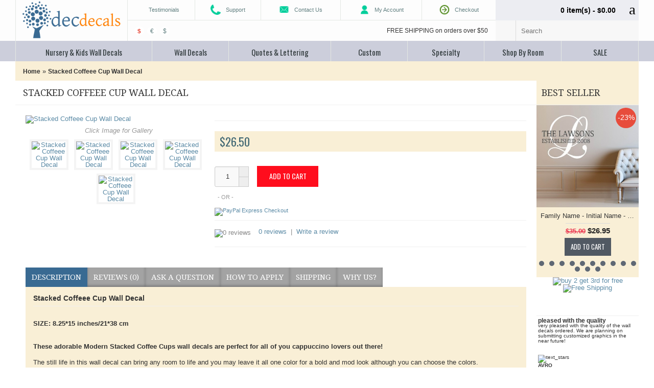

--- FILE ---
content_type: text/html; charset=utf-8
request_url: https://www.walldecalscanada.ca/stacked-coffeee-cup-wall-decal.html
body_size: 25646
content:
<!DOCTYPE html>
<html dir="ltr"  lang="en" class="theme_journal_iv ">
<head>
<meta name="viewport" content="width=device-width, initial-scale=1, minimum-scale=1, maximum-scale=1, user-scalable=no">
<meta name="format-detection" content="telephone=no">
<meta charset="UTF-8" />
<title>Stacked Coffeee Cup Wall Decal  | WallDecalsCanada.ca</title>
<base href="https://www.walldecalscanada.ca/" />
  <meta name="description" content="Free Shipping and Buy 2 Get 1 Free! Stacked Coffeee Cup Wall Decal - Wall Decals - These adorable Modern Stacked Coffee Cups wall decals are perfect for all of you cappuccino lovers out there!  "/>
  <meta name="keywords" content=" stacked coffeee cup wall decal wall decals  stacked"/>
<meta http-equiv="X-UA-Compatible" content="IE=Edge,chrome=1"/>
  <link href="https://www.walldecalscanada.ca/image/data/cart.png" rel="icon"/>

  <link href="http://www.walldecalscanada.ca/stacked-coffeee-cup-wall-decal.html" rel="canonical" />
  <link rel="stylesheet prefetch" type="text/css" href="//fonts.googleapis.com/css?family=Droid+Serif&amp;subset=latin,latin-ext,cyrillic" media="screen" />
  <link rel="stylesheet prefetch" type="text/css" href="//fonts.googleapis.com/css?family=Oswald&amp;subset=latin,latin-ext,cyrillic" media="screen" />
  <link rel="stylesheet" type="text/css" href="catalog/view/javascript/jquery/colorbox/colorbox.css" media="screen" />
<link rel="stylesheet" type="text/css" href="catalog/view/theme/journal/stylesheet/style.css">
<script type="text/javascript">var WIDE_LAYOUT = true;</script>
<link rel="stylesheet" type="text/css" href="catalog/view/theme/journal/stylesheet/wide.css">

<link rel="stylesheet" type="text/css" href="catalog/view/theme/journal/stylesheet/superfish.css" />
<link rel="stylesheet" type="text/css" href="catalog/view/theme/journal/stylesheet/blog_journal.css">

<link rel="stylesheet" type="text/css" href="catalog/view/javascript/jquery/ui/themes/ui-lightness/jquery-ui-1.8.16.custom.css" />
<link rel="stylesheet" type="text/css" href="catalog/view/javascript/jquery/colorbox/colorbox.css" media="screen" />
<script src="catalog/view/javascript/jquery/jquery-1.7.1.min.js"></script>


<!-- Quantity Input Buttons YES -->
<link rel="stylesheet" type="text/css" href="catalog/view/theme/journal/stylesheet/jquery.fs.stepper.css">
<script type="text/javascript" src="catalog/view/javascript/journal/jquery.fs.stepper.min.js"></script>
<!-- END Quantity Input Buttons YES-->

<link rel="stylesheet" type="text/css" href="catalog/view/theme/journal/stylesheet/responsive.css">
<script>
var responsive_design = true;
</script>
<link rel="stylesheet" type="text/css" href="catalog/view/theme/journal/stylesheet/journal_iv_theme.css" />

<link rel="stylesheet" type="text/css" href="catalog/view/theme/journal/stylesheet/header_ii.css">

<script>
  var CLOUD_ZOOM_TYPE = '';
</script>

<link rel="stylesheet" type="text/css" href="catalog/view/javascript/journal/pnotify/jquery.pnotify.default.css"/>
<script type="text/javascript" src="catalog/view/javascript/journal/pnotify/jquery.pnotify.min.js"></script>
<script type="text/javascript">
    function custom_notifier(message) {
      var $temp = $('<div>' + message + '</div>');
      var $title = $temp.find('a').last().prev();
      var timeout = '1700';
      $.pnotify({
        title: $title.html(),
        delay: parseInt(timeout),
        text: message,
        type: 'success',
      });
    }
    window.custom_notifier = custom_notifier;
</script>



<script src="catalog/view/javascript/jquery/ui/jquery-ui-1.8.16.custom.min.js"></script>
<script src="catalog/view/javascript/journal/cookie.js"></script>
<script src="catalog/view/javascript/jquery/colorbox/jquery.colorbox.js"></script>
<script src="catalog/view/javascript/jquery/tabs.js"></script>
<script src="catalog/view/javascript/common.js"></script>
<script src="catalog/view/javascript/journal/plugins.js"></script>
<script src="catalog/view/javascript/journal/superfish/js/hoverIntent.js"></script>
<script src="catalog/view/javascript/journal/superfish/js/superfish.js"></script>

<!--[if lt IE 9]><script src="http://ie7-js.googlecode.com/svn/version/2.1(beta4)/IE9.js"></script><![endif]-->

<script src="catalog/view/javascript/jquery/tabs.js"></script>
<script src="catalog/view/javascript/jquery/colorbox/jquery.colorbox-min.js"></script>
<script src="catalog/view/javascript/journal/bxslider/jquery.bxslider.min.js"></script>
<script src="catalog/view/javascript/jquery/jquery.cycle.js"></script>

<script src="catalog/view/javascript/journal/jquery.mobile.customized.min.js"></script>

<script type="text/javascript">
  var DECIMAL_POINT = '.';
</script>
<script src="catalog/view/javascript/journal/jquery.autocomplete.min.js"></script>
<script src="catalog/view/javascript/journal/journal.js"></script>


<style>
/* Control Panel Generated Style */
body {
	background-color:#FFFFFF;
	background-image:url(image/data/grunge-floral-pattern-518-3.png);
	background-position:top;
	background-repeat:repeat;
} 
body, p, .product-info .price-tax, .top-links a, .product-info .description, .tab-content p, .blogTags a, #blogCatArticles .articleHeader h3 a, .commentList li .name, .commentList li .name a, .compare-info td, .compare-info tr td:first-child, .product-info .cart .minimum, .jcarousel-skin-opencart .jcarousel-next-horizontal, .jcarousel-skin-opencart .jcarousel-prev-horizontal, #column-right .box-content .box-filter li ul li label, #column-right .box-filter > li > span, #column-left .box-content .box-filter li ul li label, #column-left .box-filter > li > span, .review-list .author, .attribute td, .order-list .order-id {
	color:#333333;
} 
#column-right .box-category > ul > li > a, 
#column-right .box-content > ul > li > a, 
#column-right .box-category > ul > li ul, 
#column-right .box-filter > li > span, 
#column-right .box-content > ul > li ul,
#column-right .box-product > div,
#column-right .blogCategories > ul > li > a, 
#column-right #blogArchive > li > a, 
#column-right .blogArchives ul ul > li > a, 
#column-right .box .box-heading,
#column-left .box-category > ul > li > a, 
#column-left .box-content > ul > li > a, 
#column-left .box-category > ul > li ul, 
#column-left .box-filter > li > span, 
#column-left .box-content > ul > li ul,
#column-left .box-product > div,
#column-left .blogCategories > ul > li > a, 
#column-left #blogArchive > li > a, 
#column-left .blogArchives ul ul > li > a, 
#column-left .box .box-heading, 
.product-info .description, 
.product-info .price,
.product-info .cart, 
.product-info .social, 
.product-info .cart div a:last-child, 
.buttons, 
hr, 
.pagination, 
#content h2, 
.cart-total, 
table.list, 
table.list td, 
.cart-info table, 
.cart-info tbody td, 
#content .welcome span, 
.product-info .options, 
.product-list > div, 
.product-list .name a, 
.product-list .compare a, 
.checkout-product tfoot td, 
.wishlist-info tbody td, 
.wishlist-info table, 
#content .welcome span, 
.product-grid .image, 
#content .box-product .image, 
#content > h1, 
#content .box-heading, 
.boxPlain .box-content, 
#blogCatArticles .articleHeader h3, 
.articleBottom h4, 
#blogCategory h4, 
#blogArticle .articleContent, 
.subcateg-thumb, 
.category-list ul li a, 
#journal-header .welcome, 
.compare-info td, 
.compare-info,  
.product-info .review,
#content .box-filter > li > span, 
#content .box-filter,
.review-list, .review-list .author,
.flex-viewport .slides > li > a {
	border-color:#F0F0F0;
} 
.breadcrumb {
	background-color:#F9EFD6;
} 
.breadcrumb, .breadcrumb a {
	color:#333333;
} 
.breadcrumb a {
	font-family:"Helvetica Neue", Helvetica, Arial,  sans-serif;
	font-size:12px;
	font-weight:bold;
	font-style:normal;
	text-transform:none;
} 
.breadcrumb a.breadcrumbs:hover {
	color:#5C8BA6;
} 
.camera-caption a {
	color:#E74C3C;
} 
.camera-caption a:hover {
	color:#24BEED;
} 
#journal-header .menu {
	background-color:#CCCEDB;
} 
#menu > ul > li, 
#menu > ul.mobile-nav > li > a, 
#journal-header .cart #cart, 
#menu > ul.mobile-nav > li:nth-child(2), 
#menu > ul, 
#menu > ul > li:nth-child(2), 
.sf-menu li a span, 
#super-menu > ul > li,
#super-menu > ul.mobile-nav > li,
.rotate-0,
#super-menu > ul.mobile-nav > li > a,
#super-menu > ul.mobile-nav > li:nth-child(2),
#super-menu > ul.mobile-nav > li > div,
  #super-menu > ul.mobile-nav > li > ul {
	border-color:#E4E8E3;
} 
#menu > ul > li > a, #menu > ul.mobile-nav > li, #super-menu > ul > li > a {
	color:#323B3D;
} 
#menu > ul > li > div, .sf-menu ul,  #menu > ul.mobile-nav > li > div, .dropdown-menu {
	background-color:#F7EDD0;
} 
#menu > ul > li > div > ul > li > a, a.mega-menu-sub, #menu > ul > li ul > li > a {
	font-family:"Helvetica Neue", Helvetica, Arial,  sans-serif;
	font-size:13px;
	font-weight:normal;
	font-style:normal;
	text-transform:none;
} 
#menu > ul > li ul > li:hover > a, .dropdown-menu > li:hover > a  {
	background-color:#FF7E1C;
} 
#menu > ul > li:hover, .tags a:hover, .blogTags a:hover, #menu ul.sf-menu > li:hover, #super-menu > ul > li:hover {
	background-color:#FF7E1C;
} 
.pagination .links a, .pagination .links b {
	background-color:#333333;
} 
.pagination {
	color:#BBBBBB;
} 
.pagination .links a:hover, .pagination .links b {
	background-color:#E74C3C;
} 
.product-grid > div, #content .box-product > div, #articleComments, .product-slider {
	background-color:#F9EFD6;
} 
.product-list .description {
	color:#222222;
} 
.product-filter {
	background-color:#F9EFD6;
	color:#2A2B2E;
} 
.product-grid .name a, #content .box-product .name a, .product-grid .wishlist a, #content .box-product .wishlist a, .product-grid .compare a, #content .box-product .compare a, #column-right .box-content ul li .name a, #column-left .box-content ul li .name a {
	color:#333333;
} 
.product-grid .price, #content .box-product .price, .product-slider .price {
	color:#222222;
} 
.product-grid > div:hover .product-over, #content .box-product > div:hover .product-over {
	background-color:#CCCCCC;
	opacity:.1;
} 
.product-grid .name a, #content .box-product .name a, #column-right .box-content ul li .name a, #column-left .box-content ul li .name a {
	font-family:"Helvetica Neue", Helvetica, Arial,  sans-serif;
	font-size:13px;
	font-weight:normal;
	font-style:normal;
	text-transform:none;
} 
.product-grid .price, #content .box-product .price, .product-list .price, .product-list .price-new, .product-grid .price-new, #content .box-product .price-new {
	font-family:"Helvetica Neue", Helvetica, Arial,  sans-serif;
	font-size:15px;
	font-weight:bold;
	font-style:normal;
	text-transform:none;
} 
#container {
	background-image: url(image/data/grunge-floral-pattern-518-4.png);
	background-position:top left;
	background-repeat:repeat;
} 
#currency a b, #currency a:hover, .autocomplete-suggestions strong {
	color:#E74C3C;
} 
#currency a {
	background-color:#FFFFFF;
	color:#638182;
} 
.journal-filter ul li {
	background-color:#F9F5DE;
	border-color:#DBDBDB;
} 
.journal-filter ul li a {
	color:#333333;
	font-family:"Droid Serif";
	font-size:14px;
	font-weight:bold;
	font-style:normal;
	text-transform:uppercase;
} 
.journal-filter ul li a:hover, .journal-filter ul li a.selected {
	background-color:#FF7E1C;
	color:#FFFFFF;
} 
#footer {
	background-color:#CCCEDB;
	background-image: none;
	background-position:top left;
	background-repeat:repeat;
} 
#footer h3 {
	border-color:#515963;
	color:#323B3D;
	font-family:"Oswald";
	font-size:15px;
	font-weight:normal;
	font-style:normal;
	text-transform:uppercase;
} 
#powered {
	background-color:#F4F4F4;
} 
.connect .contact-profiles a, .connect div span {
	background-color:#333745;
} 
.connect .contact-profiles a:hover {
	background-color:#E74C3C;
} 
.connect {
	background-color:#CCCEDB;
} 
.connect div, .connect .contact-methods a {
	color:#323B3D;
} 
.connect div {
	font-family:"Helvetica Neue", Helvetica, Arial,  sans-serif;
	font-size:16px;
	font-weight:bold;
	font-style:normal;
	text-transform:none;
} 
.connect .contact-methods a:hover {
	color:#E74C3C;
} 
#powered p {
	color:#323B3D;
} 
.custom-text p {
	color:#323B3D;
} 
#footer .column a, #footer .column ul li:before {
	color:#323B3D;
} 
#footer .column a {
	font-family:"Helvetica Neue", Helvetica, Arial,  sans-serif;
	font-size:14px;
	font-weight:normal;
	font-style:normal;
	text-transform:none;
} 
#footer .column a:hover, .jcarousel-skin-opencart .jcarousel-next-horizontal:hover, .jcarousel-skin-opencart .jcarousel-prev-horizontal:hover {
	color:#E74C3C;
} 
.gallery_text span {
	color:#999999;
} 
a.button, input.button, #cart .checkout a, .product-grid input.button, .product-list input.button, .bx-wrapper .bx-pager.bx-default-pager a:hover,
.bx-wrapper .bx-pager.bx-default-pager a.active {
	background-color:#515963;
} 
a.button, input.button, #cart .checkout a, .product-grid input.button, .product-list input.button, .quickview .product-info .cart div a {
	color:#FFFFFF;
} 
a.button:hover, input.button:hover, #cart .checkout a:hover, .product-grid input.button:hover, .product-list input.button:hover {
	background-color:#E74C3C;
} 
a.button:hover, input.button:hover, #cart .checkout a:hover, .product-grid input.button:hover, .product-list input.button:hover, .quickview .product-info .cart div a:hover, .tags a:hover {
	color:#FFFFFF;
} 
a.button, input.button, #cart .checkout a {
	font-family:"Oswald";
	font-size:13px;
	font-weight:normal;
	font-style:normal;
	text-transform:uppercase;
} 
header {
	background-color:#FDFDFD;
	background-image: none;
	background-position:top left;
	background-repeat:repeat;
} 
#journal-header .cart {
	background-color:#ECEDF2;
	color:#000000;
} 
#cart .content {
	background-color:#FFFFFF;
	color:#7B348A;
} 
#cart .heading a span {
	font-family:"Helvetica Neue", Helvetica, Arial,  sans-serif;
	font-size:14px;
	font-weight:bold;
	font-style:normal;
	text-transform:none;
} 
#cart .heading:before {
	content:"a";
} 
#menu > ul > li > a, #menu, #menu > ul.mobile-nav > li > a, #menu > ul.mobile-nav > li, #menu ul.sf-menu > li > a, #super-menu .open, #super-menu > ul > li > a, a.mega-menu-top, a.brands-menu-top {
	font-family:"Oswald";
	font-size:15px;
	font-weight:normal;
	font-style:normal;
	text-transform:none;
} 
#menu > ul > li > div > ul > li > a, #menu ul.sf-menu ul li a, .dropdown-menu li a {
	color:#333333;
} 
.top-links a {
	font-family:"Helvetica Neue", Helvetica, Arial,  sans-serif;
	font-size:11px;
	font-weight:normal;
	font-style:normal;
	text-transform:none;
	background-color:#FDFDFD;
	color:#638182;
} 
a, a b, .sitemap-info ul > li > a, .product-list .wishlist a, .product-list .compare a, .product-list .name a, #column-right .box-product .name a, #column-left .box-product .name a, .articleHeader span a {
	color:#5C8BA6;
} 
a:hover,
a b:hover, 
a:hover b,
.buttons a b:hover, 
.buttons a:hover b, 
#column-right .box-category > ul > li ul > li > a:hover, 
#column-left .box-category > ul > li ul > li > a:hover, 
.product-grid .wishlist a:hover, 
#content .box-product .wishlist a:hover, 
.product-grid .compare a:hover, 
#content .box-product .compare a:hover, 
.sitemap-info ul > li > a:hover, 
.product-list .wishlist a:hover, 
.product-list .compare a:hover, 
.login-content .right a:hover, 
.content ul li a:hover, 
#column-right .box-product .name a:hover, 
#column-left .box-product .name a:hover, 
.checkout-content .right a:hover, 
a.fancybox b:hover, 
.product-info .cart div a:hover, 
.product-info .cart div span:hover, 
.review a:hover, 
.articleHeader span a:hover, 
.articleContent .readMore span a:hover, 
#blogCatArticles .articleHeader h3 a:hover,
.blogModule li a:hover, 
#column-right .blogArchives ul ul > li > a:hover, 
#column-left .blogArchives ul ul > li > a:hover, 
#tab-related-article .blogTitle:hover, 
#articleRelated ul li a:hover, 
.product-compare a:hover, 
.box-filter label:hover, 
#column-right .box-content .box-filter li ul li label:hover, 
#column-left .box-content .box-filter li ul li label:hover {
	color:#E74C3C;
} 
#welcome a, .custom-text p a, #powered a, .welcome-copy a {
	color:#E74C3C;
} 
#welcome a:hover, .custom-text p a:hover, #powered a:hover, .welcome-copy a:hover
 {
	color:#5C8BA6;
} 
#logo {
	background-color:#FDFDFD;
} 
#container, .commentList .even, #comments .commentEmpty, .quickview {
	background-color:#FFFFFF;
} 
body, #blogCatArticles p, #blogArticle p, #tab-description p, #tab-description p font {
	font-family:"Helvetica Neue", Helvetica, Arial,  sans-serif;
	font-size:13px;
	font-weight:normal;
	font-style:normal;
	text-transform:none;
} 
#content > h1, .quickview > h1, .box-heading, #column-right .column-head, #column-left .column-head, .manufacturer-heading, #productRelated h4, #content #blogSearch h2 {
	background-color:transparent;
} 
#content > h1, .quickview > h1, .manufacturer-heading, .box-heading, #column-right .box .box-heading, #column-left .box .box-heading, #content .box-heading, #productRelated h4, #content #blogSearch h2 {
	color:#333333;
} 
#content > h1, .quickview > h1, #content .box-heading,  #column-right .box .box-heading, #blogCatArticles .articleHeader h3 a, #productRelated h4, #blogSearch h2, #content #blogSearch h2,#swipebox-caption,#column-left .box .box-heading {
	font-family:"Droid Serif";
	font-size:18px;
	font-weight:normal;
	font-style:normal;
	text-transform:uppercase;
} 
.super-menu > li > div {
	background-color:#515963;
} 
.mega-menu-item, .brands-menu-item {
	background-color:#FFFFFF;
} 
a.mega-menu-sub, .mega-menu-item ul li span:before {
	color:#222222;
} 
.mega-menu-ul li:hover > a, .mega-menu-item ul li:hover span:before {
	color:#E74C3C;
} 
a.mega-menu-top, a.brands-menu-top {
	background-color:#E74C3C;
	color:#FFFFFF;
} 
a.mega-menu-top:hover, a.brands-menu-top:hover {
	color:#F4F4F4;
} 
.sf-menu li a span.rotate-90, .sf-menu li ul a span.rotate-90 {
	color:#E74C3C;
} 
.mobile-nav li ul a span {
	background-color:#EEEEEE;
} 
.mobile-nav ul ul ul ul {
	background-color:#E4E4E4;
} 
.mobile-nav ul ul ul {
	background-color:#EEEEEE;
} 
.menu-icon span {
	background-color:#FFFFFF;
} 
.mobile-nav ul ul ul ul ul ul {
	background-color:#E4E4E4;
} 
.mobile-nav ul ul ul ul ul {
	background-color:#DDDDDD;
} 
.mobile-nav ul ul {
	background-color:#F4F4F4;
} 
.loader {
	background-color:#FFFFFF;
	background-image: none;
	display:none;
} 
.product-info .cart input.button {
	background-color:#FF0D1D;
	color:#FFFFFF;
	font-family:"Oswald";
	font-size:14px;
	font-weight:normal;
	font-style:normal;
	text-transform:uppercase;
} 
.product-info .cart input.button:hover {
	background-color:#FF7E1C;
	color:#FFFFFF;
} 
.product-info .description span, .product-info .cart div > span {
	color:#999999;
} 
.ui-pnotify-container {
	background-color:#FFFFFF;
} 
.ui-pnotify-text {
	color:#333333;
} 
.ui-pnotify-title {
	color:#515963;
} 
.ui-pnotify-text a {
	color:#5C8BA6;
} 
.ui-pnotify-text a:hover {
	color:#E74C3C;
} 
.product-info .price-old {
	background-color:#E75FA3;
	color:#FFFFFF;
} 
.product-info .price, .product-info .options .option, .order-list .order-content {
	background-color:#F9EFD6;
} 
.product-info .price, #column-right .box-product .price, #column-left .box-product .price, .product-list .price {
	color:#406773;
} 
.product-info .price {
	font-family:"Oswald";
	font-size:22px;
	font-weight:normal;
	font-style:normal;
	text-transform:uppercase;
} 
.htabs a {
	background-color:#A3A3A3;
	font-family:"Droid Serif";
	font-size:15px;
	font-weight:normal;
	font-style:normal;
	text-transform:uppercase;
} 
.htabs a, .htabs a:hover, .htabs a.selected {
	color:#FFFFFF;
} 
.tab-content {
	background-color:#F9EFD6;
} 
.htabs a.selected {
	background-color:#396A92;
	color:#FFFFFF;
} 
ul.product-option li span {
	background-color:#F9EFD6;
	color:#515963;
	font-family:"Helvetica Neue", Helvetica, Arial,  sans-serif;
	font-size:14px;
	font-weight:bold;
	font-style:normal;
	text-transform:uppercase;
} 
ul.product-option li.selected span {
	background-color:#515963;
	color:#FFFFFF;
} 
a.quickview {
	background-color:#515963;
	color:#FFFFFF;
	font-family:"Oswald";
	font-size:12px;
	font-weight:normal;
	text-transform:uppercase;
	margin-left:-35px;
	margin-top:-25px;
} 
a.quickview:hover {
	background-color:#E74C3C;
	color:#FFFFFF;
} 
.sale {
	display:block;
	background-color:#E74C3C;
	color:#FFFFFF;
	font-family:"Helvetica Neue", Helvetica, Arial,  sans-serif;
	font-size:14px;
	font-weight:normal;
	text-transform:none;
} 
#search {
	background-color:#F7F7F7;
} 
#content h2, .review-list .author b, #content > h1 + b {
	color:#333333;
} 
#content h2 {
	font-family:"Helvetica Neue", Helvetica, Arial,  sans-serif;
	font-size:14px;
	font-weight:bold;
	font-style:normal;
	text-transform:none;
} 
.side-shade, .side-shade2 {
	background-color:transparent;
	background-image: none;
	background-position:top left;
	background-repeat:repeat;
} 
#column-right .box-category > ul > li > a, 
#column-right .box-content > ul > li > a,
#column-right .box-category > ul > li ul > li > a,
#column-left .box-category > ul > li > a, 
#column-left .box-content > ul > li > a,
#column-left .box-category > ul > li ul > li > a {
	font-family:"Droid Serif";
	font-size:13px;
	font-weight:normal;
	font-style:normal;
	text-transform:none;
} 
#column-right .box-content ul li a.filter-active, #column-left .box-content ul li a.filter-active, .box-category a span:hover,  #column-left .box-category > ul > li ul > li > a:hover, #column-right .box-category > ul > li ul > li > a:hover, #column-left .box-product .name a:hover, #column-right .box-product .name a:hover, #column-right .box-content ul li a.active, #column-left .box-content ul li a.active, #column-right .box-product .price-old, #column-left .box-product .price-old {
	color:#E74C3C;
} 
#column-right .box-category > ul > li > a, 
#column-right .box-category > ul > li ul > li > a, 
#column-right .box-category > ul > li ul > li > a, 
#column-right .box-content > ul > li > a, 
#column-right .blogCategories > ul > li > a, 
#column-right #blogArchive > li > a, 
#column-right .blogArchives ul ul > li > a,
#column-left .box-category > ul > li > a, 
#column-left .box-category > ul > li ul > li > a, 
#column-left .box-category > ul > li ul > li > a, 
#column-left .box-content > ul > li > a, 
#column-left .blogCategories > ul > li > a, 
#column-left #blogArchive > li > a, 
#column-left .blogArchives ul ul > li > a,
#column-left .box-content .box-filter li ul li label,
#column-right .box-content .box-filter li ul li label
 {
	color:#333333;
} 
#column-right .box-content > ul > li > a:hover, 
#column-right .box-category > ul > li > a:hover, 
#column-right #blogArchive > li > a:hover,
#column-left .box-content > ul > li > a:hover, 
#column-left .box-category > ul > li > a:hover, 
#column-left #blogArchive > li > a:hover, #column-left .blogCategories > ul > li > a:hover,  #column-right .blogCategories > ul > li > a:hover {
	background-color:#F4F4F4;
} 
#column-right .box-product > div, 
#column-right .prod > li,
#column-left .box-product > div, 
#column-left .prod > li {
	background-color:#FFFFFF;
} 
#column-right .box-product > div, 
#column-right .box-product > div:first-child, 
#column-right .prod > li, 
#column-right .prod > li:first-child,
#column-left .box-product > div, 
#column-left .box-product > div:first-child, 
#column-left .prod > li, 
#column-left .prod > li:first-child {
	border-color:#E2E2E2;
} 
.sitemap-info ul > li > a, .sitemap-info ul > li:before {
	color:#333333;
} 
.sitemap-info ul > li > ul li a {
	color:#5C8BA6;
} 
.camera_prev, .camera_next, .camera_commands {
	background-color:transparent;
	color:#E74C3C;
} 
.camera_prev:hover, .camera_next:hover, .camera_commands:hover {
	background-color:transparent;
	color:#E74C3C;
} 
.camera_bar_cont span {
	background-color:#E74C3C;
} 
.camera_wrap .camera_pag .camera_pag_ul li.cameracurrent, 
.camera_wrap .camera_pag .camera_pag_ul li:hover {
	background-color:#E74C3C;
} 

.camera_wrap .camera_pag .camera_pag_ul li {
	background-color:#FFFFFF;
} 
.camera-caption {
	background-color:#CCCEDB;
	color:#FFFFFF;
	font-family:"Helvetica Neue", Helvetica, Arial,  sans-serif;
	font-size:15px;
	font-weight:normal;
	font-style:normal;
	text-transform:none;
} 
.category-list, .category-list span {
	background-color:#F6EDCF;
} 
.category-list ul li a, .category-list ul > li:before, .flex-viewport .slides > li > a {
	color:#222222;
} 
.category-list ul li a:hover, .flex-viewport .slides > li > a:hover {
	color:#5C8BA6;
} 
#swipebox-backdrop {
	background-color:#F9EFD6;
	opacity:1;
} 
#swipebox-action, #swipebox-caption {
	background-color:#515963;
	color:#FFFFFF;
} 
header .top-header {
	background-color:#CCCEDB;
} 
.top-links a.link:hover {
	background-color:#ECEDF2;
} 
#journal-header .top-links, .top-links, .top-links a, .ie8 .top-links a, #logo {
	border-color:#E4E8E3;
} 
.top-links a:hover {
	color:#161E22;
} 
.overlay {
	display:none;
	background-image: url(image/data/tree_bark-4.png);
} 
#journal-header .welcome {
	background-color:#FDFDFD;
} 
#content .welcome + p {
	color:#638182;
	font-family:"Helvetica Neue", Helvetica, Arial,  sans-serif;
	font-size:8px;
	font-weight:bold;
	font-style:normal;
	text-transform:none;
} 
#content .welcome {
	color:#638182;
	font-family:"Droid Serif";
	font-size:18px;
	font-weight:normal;
	font-style:normal;
	text-transform:uppercase;
} 
</style>

<style>
  .product-over{
    display:none;
  }
</style>




<style>
.product-grid .name a,
#content .box-product .name a,
.product-slider .name a {
    white-space: nowrap;
    overflow: hidden;
    -webkit-text-overflow: ellipsis;
    -moz-text-overflow: ellipsis;
    -o-text-overflow: ellipsis;
    text-overflow: ellipsis;
}
</style>

<style>
.category-info .image {
  display:none;
}
</style>


<!-- show/hide wishlist/compare -->

<style>
.product-compare,
.product-grid > div .compare, 
.product-grid > div .wishlist,
.product-list > div .compare, 
.product-list > div .wishlist,
.product-info .cart > div + div{
   display:none;
}
.product-grid > div .cart{
  margin-bottom: 14px;
}
</style>


<!-- dropdown language & currency -->
<!-- end of dropdown language & currency -->



<style>
header, header .top-header,
.chrome header, .chrome header .top-header{
box-shadow: none !important;
}
.top-links{
  border-bottom-width: 1px;
}
</style>


<!-- Larger logo -->

<!-- End Larger logo -->


<!-- Catalog Mode -->
<!-- End Header Cart -->






<!-- Product Page -->



<!-- End Product Page -->

<!-- End Catalog Mode -->


			<link rel="stylesheet" href="catalog/view/javascript/jquery.cluetip.css" type="text/css" />
			<script src="catalog/view/javascript/jquery.cluetip.js" type="text/javascript"></script>
			
			<script type="text/javascript">
				$(document).ready(function() {
				$('a.title').cluetip({splitTitle: '|'});
				  $('ol.rounded a:eq(0)').cluetip({splitTitle: '|', dropShadow: false, cluetipClass: 'rounded', showtitle: false});
				  $('ol.rounded a:eq(1)').cluetip({cluetipClass: 'rounded', dropShadow: false, showtitle: false, positionBy: 'mouse'});
				  $('ol.rounded a:eq(2)').cluetip({cluetipClass: 'rounded', dropShadow: false, showtitle: false, positionBy: 'bottomTop', topOffset: 70});
				  $('ol.rounded a:eq(3)').cluetip({cluetipClass: 'rounded', dropShadow: false, sticky: true, ajaxCache: false, arrows: true});
				  $('ol.rounded a:eq(4)').cluetip({cluetipClass: 'rounded', dropShadow: false});  
				});
			</script>
			
</head>
<body>


<div class="loader"> </div>
<header class="header_ii">
  <div class="top-header"></div>
  <div id="journal-header">
                <div id="logo"><a href="http://www.walldecalscanada.ca/">
          <img src="https://www.walldecalscanada.ca/image/data/logo2.png" title="Walldecalscanada.ca" alt="Walldecalscanada.ca" /></a>
        </div>
        
        <div class="top-links">
                                                            <a class="link" href="http://www.walldecalscanada.ca/index.php?route=product/testimonial" ><span>Testimonials</span></a>
                                                            <a class="link" href="http://www.walldecalscanada.ca/support.html" ><img src="https://www.walldecalscanada.ca/image/cache/data/journal/phone3-20x20.png" title="Support" alt="Support" /><span>Support</span></a>
                                                            <a class="link" href="http://www.walldecalscanada.ca/contact" ><img src="https://www.walldecalscanada.ca/image/cache/data/journal/mail3-20x20.png" title="Contact Us" alt="Contact Us" /><span>Contact Us</span></a>
                                                            <a class="link" href="http://www.walldecalscanada.ca/index.php?route=account/login" ><img src="https://www.walldecalscanada.ca/image/cache/data/journal/user3-20x20.png" title="My Account" alt="My Account" /><span>My Account</span></a>
                                                            <a class="link" href="http://www.walldecalscanada.ca/index.php?route=checkout/checkout" ><img src="https://www.walldecalscanada.ca/image/cache/data/journal/ar4-20x20.png" title="Checkout" alt="Checkout" /><span>Checkout</span></a>
                              
                  </div>

                <section class="cart">
            <div id="cart">
  <div class="heading">
  <!-- <a><span id="cart-total"><span>0 item(s) </span> $0.00</span></a> -->
  <a><span id="cart-total">0 item(s) - $0.00</span></a>
  </div>

  <div class="content">
    <div class="tip-top"> </div>
        <div class="empty">Your shopping cart is empty!</div>
      </div>
</div>        </section>
        
        <section class="welcome">
                        <style>
              @media only screen and (max-width: 470px) {
                #journal-header .welcome form {
                  text-align: center;
                  width: 100%;
                }
                #journal-header .welcome form div {
                  display: inline-block;
                }
              }
             </style>
                        <form action="https://www.walldecalscanada.ca/index.php?route=module/currency" method="post" enctype="multipart/form-data">
  <div id="currency">
   <!--  Currency    <br />-->
                <a title="Canadian Dollar"><b>$</b></a>
                        <a title="Euro" onclick="$('input[name=\'currency_code\']').attr('value', 'EUR'); $(this).parent().parent().submit();">€</a>
                        <a title="US Dollar" onclick="$('input[name=\'currency_code\']').attr('value', 'USD'); $(this).parent().parent().submit();">$</a>
                <input type="hidden" name="currency_code" value="" />
    <input type="hidden" name="redirect" value="https://www.walldecalscanada.ca/stacked-coffeee-cup-wall-decal.html" />
  </div>
</form>
          <div id="welcome">
                        FREE SHIPPING on orders over $50                      </div>
        </section>


        <div id="search">
           <div class="button-search"></div>
          
          <input type="text" name="search" placeholder="Search" value="" />

                  </div>

        
<!-- navigation starts -->

<nav class="menu">


                <div id="menu">
          <ul >
            <li class="open">
             <span class="menu-icon">
                <span></span>
                <span></span>
                <span></span>
              </span>
              Menu            </li>
                        <li >
              <a href="http://www.walldecalscanada.ca/nursery-and-kids-wall-decals">Nursery &amp; Kids Wall Decals</a>
              
            </li>
                        <li >
              <a href="http://www.walldecalscanada.ca/wall-decals">Wall Decals</a>
                            <div>
                                <ul>
                                                                        <li>
                    <a href="http://www.walldecalscanada.ca/wall-decals/tree-and-flowers-wall-decals">
                      Trees &amp; Flowers                    </a>
                  </li>
                                                                        <li>
                    <a href="http://www.walldecalscanada.ca/wall-decals/birds-and-butterfly">
                      Birds, Butterfly &amp; Animals                    </a>
                  </li>
                                                                        <li>
                    <a href="http://www.walldecalscanada.ca/wall-decals/modern-and-retro-wall-decals">
                      Modern &amp; Retro                    </a>
                  </li>
                                                                        <li>
                    <a href="http://www.walldecalscanada.ca/wall-decals/city-and-travel">
                      City &amp; Travel                    </a>
                  </li>
                                                                        <li>
                    <a href="http://www.walldecalscanada.ca/wall-decals/nursery-and-kids-wall-art">
                      Nursery &amp; Kids                     </a>
                  </li>
                                                                        <li>
                    <a href="http://www.walldecalscanada.ca/wall-decals/music-and-sports">
                      Music &amp; Sports                    </a>
                  </li>
                                                                        <li>
                    <a href="http://www.walldecalscanada.ca/wall-decals/chalkboard-and-whiteboard">
                      Chalkboard &amp; Whiteboard                    </a>
                  </li>
                                                                        <li>
                    <a href="http://www.walldecalscanada.ca/wall-decals/glow-in-the-dark">
                      Glow In The Dark                    </a>
                  </li>
                                                    </ul>
                              </div>
              
            </li>
                        <li >
              <a href="http://www.walldecalscanada.ca/quotes-and-lettering">Quotes &amp; Lettering</a>
              
            </li>
                        <li >
              <a href="http://www.walldecalscanada.ca/custom">Custom</a>
              
            </li>
                        <li >
              <a href="http://www.walldecalscanada.ca/specialty">Specialty</a>
                            <div>
                                <ul>
                                                                        <li>
                    <a href="http://www.walldecalscanada.ca/specialty/glass-decals">
                      Window Film                    </a>
                  </li>
                                                                        <li>
                    <a href="http://www.walldecalscanada.ca/specialty/wallpapers">
                      Wallpapers                    </a>
                  </li>
                                                                        <li>
                    <a href="http://www.walldecalscanada.ca/specialty/car-decals">
                      Car Decals                    </a>
                  </li>
                                                    </ul>
                              </div>
              
            </li>
                        <li >
              <a href="http://www.walldecalscanada.ca/by-room">Shop By Room</a>
                            <div>
                                <ul>
                                                                        <li>
                    <a href="http://www.walldecalscanada.ca/by-room/nursery-and-kids-rooms">
                      Nursery &amp; Kids                    </a>
                  </li>
                                                                        <li>
                    <a href="http://www.walldecalscanada.ca/by-room/living-room">
                      Living Room                    </a>
                  </li>
                                                                        <li>
                    <a href="http://www.walldecalscanada.ca/by-room/bedroom">
                      Bedroom                    </a>
                  </li>
                                                                        <li>
                    <a href="http://www.walldecalscanada.ca/by-room/kitchen">
                      Kitchen                     </a>
                  </li>
                                                                        <li>
                    <a href="http://www.walldecalscanada.ca/by-room/bathroom">
                      Bathroom                    </a>
                  </li>
                                                                        <li>
                    <a href="http://www.walldecalscanada.ca/by-room/office">
                      Office                    </a>
                  </li>
                                                    </ul>
                              </div>
              
            </li>
                                                <li>
                                    <a href="http://www.walldecalscanada.ca/special" >SALE</a>
            
            
            </li>
                                  </ul>
        </div>
              


</nav>
</div> <!-- End #journal-header -->

</header>
<div id="container">
  <div id="notification"></div>  <div class="breadcrumb">
        <a href="http://www.walldecalscanada.ca/">Home</a>
         &raquo; <a href="http://www.walldecalscanada.ca/stacked-coffeee-cup-wall-decal.html"> Stacked Coffeee Cup Wall Decal</a>
      </div>
 
<div id="column-right">
    <div class="box product-slider">
	<div class="box-heading">best seller</div>
	<div class="box-content">
		<ul class="bxslider" id="journal-product-slider-0" style="min-height: 200px; min-width: 200px;">
						<li>

								<div class="image"><a href="http://www.walldecalscanada.ca/c41-monogram"><img src="https://www.walldecalscanada.ca/image/cache/data/C41 效果图3 800x800-330x330.jpg" alt="Family Name - Initial Name - Monogram Decal" /></a></div>
								<div class="name"><a href="http://www.walldecalscanada.ca/c41-monogram">Family Name - Initial Name - Monogram Decal</a></div>
								<div class="price">
										<div class="sale"></div>
					<span class="price-old">$35.00</span>
					<span class="price-new">$26.95</span>
									</div>
												<div class="cart"><input type="button" value="Add to Cart" onclick="addToCart('538');" class="button" /></div>
				
			</li>
						<li>

								<div class="image"><a href="http://www.walldecalscanada.ca/in-this-house-we-do-real-quote-wall-decal.html"><img src="https://www.walldecalscanada.ca/image/cache/data/zooyoo/8011-1-330x330.JPG" alt="In This House We Do Real  Quote Wall Decal" /></a></div>
								<div class="name"><a href="http://www.walldecalscanada.ca/in-this-house-we-do-real-quote-wall-decal.html">In This House We Do Real  Quote Wall Decal</a></div>
								<div class="price">
										<div class="sale"></div>
					<span class="price-old">$69.00</span>
					<span class="price-new">$58.00</span>
									</div>
												<div class="rating"><img src="catalog/view/theme/journal/images/stars-4.png" alt="1 reviews" /></div>
								<div class="cart"><input type="button" value="Add to Cart" onclick="addToCart('173');" class="button" /></div>
				
			</li>
						<li>

								<div class="image"><a href="http://www.walldecalscanada.ca/create-your-own-wall-quote.html"><img src="https://www.walldecalscanada.ca/image/cache/data/custom quotes 1-330x330.jpg" alt="Create Your Own Wall Quote  " /></a></div>
								<div class="name"><a href="http://www.walldecalscanada.ca/create-your-own-wall-quote.html">Create Your Own Wall Quote  </a></div>
								<div class="price">
										$16.90									</div>
												<div class="rating"><img src="catalog/view/theme/journal/images/stars-5.png" alt="1 reviews" /></div>
								<div class="cart"><input type="button" value="Add to Cart" onclick="addToCart('488');" class="button" /></div>
				
			</li>
						<li>

								<div class="image"><a href="http://www.walldecalscanada.ca/read-and-learn-dr-seuss.html"><img src="https://www.walldecalscanada.ca/image/cache/data/zooyoo/8074-3-330x330.jpg" alt="Read and Learn -  Dr. Seuss" /></a></div>
								<div class="name"><a href="http://www.walldecalscanada.ca/read-and-learn-dr-seuss.html">Read and Learn -  Dr. Seuss</a></div>
								<div class="price">
										$24.50									</div>
												<div class="rating"><img src="catalog/view/theme/journal/images/stars-5.png" alt="1 reviews" /></div>
								<div class="cart"><input type="button" value="Add to Cart" onclick="addToCart('150');" class="button" /></div>
				
			</li>
						<li>

								<div class="image"><a href="http://www.walldecalscanada.ca/dandelion-wall-sticker.html"><img src="https://www.walldecalscanada.ca/image/cache/data/from Aliexpress - 2010 elegant illuminant Wall stickers Green wallpaper 7426/main-330x330.jpg" alt="Dandelion Wall Sticker" /></a></div>
								<div class="name"><a href="http://www.walldecalscanada.ca/dandelion-wall-sticker.html">Dandelion Wall Sticker</a></div>
								<div class="price">
										<div class="sale"></div>
					<span class="price-old">$40.00</span>
					<span class="price-new">$30.00</span>
									</div>
												<div class="rating"><img src="catalog/view/theme/journal/images/stars-4.png" alt="2 reviews" /></div>
								<div class="cart"><input type="button" value="Add to Cart" onclick="addToCart('255');" class="button" /></div>
				
			</li>
						<li>

								<div class="image"><a href="http://www.walldecalscanada.ca/vinyl-chalkboard-wall-stickers-blackboard-decals.html"><img src="https://www.walldecalscanada.ca/image/cache/data/from Aliexpress - Vinyl Chalkboard Wall Stickers Removable Blackboard Decals 1659/main-330x330.jpg" alt="Vinyl Chalkboard Wall Stickers  Blackboard Decals " /></a></div>
								<div class="name"><a href="http://www.walldecalscanada.ca/vinyl-chalkboard-wall-stickers-blackboard-decals.html">Vinyl Chalkboard Wall Stickers  Blackboard Decals </a></div>
								<div class="price">
										$39.00									</div>
												<div class="rating"><img src="catalog/view/theme/journal/images/stars-5.png" alt="1 reviews" /></div>
								<div class="cart"><input type="button" value="Add to Cart" onclick="addToCart('235');" class="button" /></div>
				
			</li>
						<li>

								<div class="image"><a href="http://www.walldecalscanada.ca/owl-on-branch-decals"><img src="https://www.walldecalscanada.ca/image/cache/data/A4 效果图3 800X800-330x330.jpg" alt="Owl on Branch Wall Decals" /></a></div>
								<div class="name"><a href="http://www.walldecalscanada.ca/owl-on-branch-decals">Owl on Branch Wall Decals</a></div>
								<div class="price">
										<div class="sale"></div>
					<span class="price-old">$45.00</span>
					<span class="price-new">$34.95</span>
									</div>
												<div class="cart"><input type="button" value="Add to Cart" onclick="addToCart('533');" class="button" /></div>
				
			</li>
						<li>

								<div class="name"><a href="http://www.walldecalscanada.ca/index.php?route=product/product&amp;product_id="></a></div>
								<div class="price">
										$0.00									</div>
												<div class="cart"><input type="button" value="Add to Cart" onclick="addToCart('');" class="button" /></div>
				
			</li>
						<li>

								<div class="image"><a href="http://www.walldecalscanada.ca/gold-polkadots"><img src="https://www.walldecalscanada.ca/image/cache/data/1-gold-polka-dot-wall-decal-3-330x330.jpg" alt="Gold Polka Dots Wall Sticker for Nursery and Home" /></a></div>
								<div class="name"><a href="http://www.walldecalscanada.ca/gold-polkadots">Gold Polka Dots Wall Sticker for Nursery and Home</a></div>
								<div class="price">
										<div class="sale"></div>
					<span class="price-old">$25.00</span>
					<span class="price-new">$16.95</span>
									</div>
												<div class="cart"><input type="button" value="Add to Cart" onclick="addToCart('546');" class="button" /></div>
				
			</li>
						<li>

								<div class="image"><a href="http://www.walldecalscanada.ca/triangle-pattern"><img src="https://www.walldecalscanada.ca/image/cache/data/P8--002-330x330.jpg" alt="Triangle Pattern Wall Stickers" /></a></div>
								<div class="name"><a href="http://www.walldecalscanada.ca/triangle-pattern">Triangle Pattern Wall Stickers</a></div>
								<div class="price">
										<div class="sale"></div>
					<span class="price-old">$28.00</span>
					<span class="price-new">$17.95</span>
									</div>
												<div class="cart"><input type="button" value="Add to Cart" onclick="addToCart('548');" class="button" /></div>
				
			</li>
						<li>

								<div class="image"><a href="http://www.walldecalscanada.ca/set-of-stars"><img src="https://www.walldecalscanada.ca/image/cache/data/P2--002-330x330.jpg" alt="One Set of Stars Pattern Wall Stickers" /></a></div>
								<div class="name"><a href="http://www.walldecalscanada.ca/set-of-stars">One Set of Stars Pattern Wall Stickers</a></div>
								<div class="price">
										<div class="sale"></div>
					<span class="price-old">$40.00</span>
					<span class="price-new">$24.95</span>
									</div>
												<div class="cart"><input type="button" value="Add to Cart" onclick="addToCart('547');" class="button" /></div>
				
			</li>
						<li>

								<div class="image"><a href="http://www.walldecalscanada.ca/banksy-balloon"><img src="https://www.walldecalscanada.ca/image/cache/data/S17-000-330x330.jpg" alt="Banksy Wall Sticker - Girl and Balloon" /></a></div>
								<div class="name"><a href="http://www.walldecalscanada.ca/banksy-balloon">Banksy Wall Sticker - Girl and Balloon</a></div>
								<div class="price">
										<div class="sale"></div>
					<span class="price-old">$47.00</span>
					<span class="price-new">$36.95</span>
									</div>
												<div class="cart"><input type="button" value="Add to Cart" onclick="addToCart('552');" class="button" /></div>
				
			</li>
						<li>

								<div class="image"><a href="http://www.walldecalscanada.ca/infinity-love-q104d"><img src="https://www.walldecalscanada.ca/image/cache/data/Q104D-330x330.jpg" alt="Infinity Love Quote" /></a></div>
								<div class="name"><a href="http://www.walldecalscanada.ca/infinity-love-q104d">Infinity Love Quote</a></div>
								<div class="price">
										<div class="sale"></div>
					<span class="price-old">$25.00</span>
					<span class="price-new">$14.95</span>
									</div>
												<div class="cart"><input type="button" value="Add to Cart" onclick="addToCart('550');" class="button" /></div>
				
			</li>
					</ul>
	</div>
	<script type="text/javascript">
		(function(){
			$('#journal-product-slider-0').bxSlider($.parseJSON('{"header":"best seller","auto":true,"speed":600,"mode":"horizontal","pause":2500,"autoHover":true,"pager":true,"randomStart":true}'));
			$(function(){
				if (!$('html').hasClass('ie8') && $('#journal-product-slider-0 a.quickview').length) {
					$('#journal-product-slider-0 a.quickview').topZIndex().boxer({
						fixed: true,
						customClass: 'quicklook'
					});
				}
			});
		})(jQuery);
	</script>
</div>    <div id="banner0" class="banner">
      <div><a href="http://www.walldecalscanada.ca/why-choose-us.html"><img src="https://www.walldecalscanada.ca/image/cache/data/buy-2-get-1-free-200x128.png" alt="buy 2 get 3rd for free" title="buy 2 get 3rd for free" /></a></div>
    </div>
<script type="text/javascript"><!--
$(document).ready(function() {
  $('#banner0 div:first-child').css('display', 'block');
});

var banner = function() {
  $('#banner0').cycle({
    before: function(current, next) {
      $(next).parent().height($(next).outerHeight());
    }
  });
}

setTimeout(banner, 2000);
//--></script>



    <div id="banner1" class="banner">
      <div><a href="http://www.walldecalscanada.ca/why-choose-us.html"><img src="https://www.walldecalscanada.ca/image/cache/data/Free Shipping 5-200x240.jpg" alt="Free Shipping" title="Free Shipping" /></a></div>
    </div>
<script type="text/javascript"><!--
$(document).ready(function() {
  $('#banner1 div:first-child').css('display', 'block');
});

var banner = function() {
  $('#banner1').cycle({
    before: function(current, next) {
      $(next).parent().height($(next).outerHeight());
    }
  });
}

setTimeout(banner, 2000);
//--></script>



    <div class="box">
	<div class="box-heading"></div>
	<div class="box-content">
		<div class="box-product">
							<table class="content" width="100%">
					<tr>
						<td style="text-align: left;">
							<div class="hreview" style="text-align:left; font-size:10px; margin-bottom:12px; padding-bottom:4px;border-bottom:dotted silver 1px;">
								<h3 class="summary">pleased with the quality</h3>
								<blockquote class="description" style="margin:0px; padding:0px;">very pleased with the quality of the wall decals ordered. We are planning on submitting customized graphics in the near future!</blockquote><br /><br />
																											<img src="image/testimonials/Flat Blue (Sunk Empty Star)/24-Medium/stars-5.png" alt="text_stars" style="margin-top: 2px;" />
																	<br />
								<strong>AVRO</strong>
																							</div>
						</td>
					</tr>
				</table>
							<table class="content" width="100%">
					<tr>
						<td style="text-align: left;">
							<div class="hreview" style="text-align:left; font-size:10px; margin-bottom:12px; padding-bottom:4px;border-bottom:dotted silver 1px;">
								<h3 class="summary">fantastic wall stickers</h3>
								<blockquote class="description" style="margin:0px; padding:0px;">Purchased 2 wall stickers to surprise my son in his room. He was BLOWN AWAY. They look fantastic.</blockquote><br /><br />
																											<img src="image/testimonials/Flat Blue (Sunk Empty Star)/24-Medium/stars-5.png" alt="text_stars" style="margin-top: 2px;" />
																	<br />
								<strong>Daniele</strong>
																							</div>
						</td>
					</tr>
				</table>
							<table class="content" width="100%">
					<tr>
						<td style="text-align: left;">
							<div class="hreview" style="text-align:left; font-size:10px; margin-bottom:12px; padding-bottom:4px;border-bottom:dotted silver 1px;">
								<h3 class="summary">Thank you for the exchange</h3>
								<blockquote class="description" style="margin:0px; padding:0px;">Thank you for your concern and care in regards to sending us a new wall decal to replace the first one that did not stick. We really appreciated how quickly you got back to us and treated our issue with genuine concern. In the future when buying wall decals we will definitely be compelled to use your company and recommend you to our friends and family! </blockquote><br /><br />
																											<img src="image/testimonials/Flat Blue (Sunk Empty Star)/24-Medium/stars-5.png" alt="text_stars" style="margin-top: 2px;" />
																	<br />
								<strong>Donna</strong>
																							</div>
						</td>
					</tr>
				</table>
							<table class="content" width="100%">
					<tr>
						<td style="text-align: left;">
							<div class="hreview" style="text-align:left; font-size:10px; margin-bottom:12px; padding-bottom:4px;border-bottom:dotted silver 1px;">
								<h3 class="summary"> Perfect Christmas gifts</h3>
								<blockquote class="description" style="margin:0px; padding:0px;">Very easy ordering and they did exactly what I wanted. Perfect Christmas gifts</blockquote><br /><br />
																											<img src="image/testimonials/Flat Blue (Sunk Empty Star)/24-Medium/stars-4.png" alt="text_stars" style="margin-top: 2px;" />
																	<br />
								<strong>carlos teja</strong>
																							</div>
						</td>
					</tr>
				</table>
							<table class="content" width="100%">
					<tr>
						<td style="text-align: left;">
							<div class="hreview" style="text-align:left; font-size:10px; margin-bottom:12px; padding-bottom:4px;border-bottom:dotted silver 1px;">
								<h3 class="summary">Great purchase.</h3>
								<blockquote class="description" style="margin:0px; padding:0px;"> Customer service was great in helping me decide which size I needed to get the look on the wall that I wanted. Decal colors are vibrant and just like picture. Application was easy.</blockquote><br /><br />
																											<img src="image/testimonials/Flat Blue (Sunk Empty Star)/24-Medium/stars-4.png" alt="text_stars" style="margin-top: 2px;" />
																	<br />
								<strong>Patricia Kerr</strong>
																							</div>
						</td>
					</tr>
				</table>
									<table class="content" width="100%">
				<tr><td>
					<div width=100% align="right" style="margin-top:0px;margin-left:8px;"><a href="http://www.walldecalscanada.ca/index.php?route=product/testimonial"><span>View All Testimonials</span></a>  </div>
				</td></tr>
			</table>
					</div>
	</div>
</div>

    <div class="box">
  <div class="box-heading">Categories</div>
  <div class="box-content">
    <div class="box-category">
      <ul>
                <li>
                    <a href="http://www.walldecalscanada.ca/nursery-and-kids-wall-decals">Nursery &amp; Kids Wall Decals<span>+</span></a>
                            </li>
                <li>
                    <a href="http://www.walldecalscanada.ca/wall-decals">Wall Decals<span>+</span></a>
                              <ul>
                        <li>
                            <a href="http://www.walldecalscanada.ca/wall-decals/tree-and-flowers-wall-decals"> - Trees &amp; Flowers</a>
                          </li>
                        <li>
                            <a href="http://www.walldecalscanada.ca/wall-decals/birds-and-butterfly"> - Birds, Butterfly &amp; Animals</a>
                          </li>
                        <li>
                            <a href="http://www.walldecalscanada.ca/wall-decals/modern-and-retro-wall-decals"> - Modern &amp; Retro</a>
                          </li>
                        <li>
                            <a href="http://www.walldecalscanada.ca/wall-decals/city-and-travel"> - City &amp; Travel</a>
                          </li>
                        <li>
                            <a href="http://www.walldecalscanada.ca/wall-decals/nursery-and-kids-wall-art"> - Nursery &amp; Kids </a>
                          </li>
                        <li>
                            <a href="http://www.walldecalscanada.ca/wall-decals/music-and-sports"> - Music &amp; Sports</a>
                          </li>
                        <li>
                            <a href="http://www.walldecalscanada.ca/wall-decals/chalkboard-and-whiteboard"> - Chalkboard &amp; Whiteboard</a>
                          </li>
                        <li>
                            <a href="http://www.walldecalscanada.ca/wall-decals/glow-in-the-dark"> - Glow In The Dark</a>
                          </li>
                      </ul>
                  </li>
                <li>
                    <a href="http://www.walldecalscanada.ca/quotes-and-lettering">Quotes &amp; Lettering<span>+</span></a>
                            </li>
                <li>
                    <a href="http://www.walldecalscanada.ca/custom">Custom<span>+</span></a>
                            </li>
                <li>
                    <a href="http://www.walldecalscanada.ca/specialty">Specialty<span>+</span></a>
                              <ul>
                        <li>
                            <a href="http://www.walldecalscanada.ca/specialty/glass-decals"> - Window Film</a>
                          </li>
                        <li>
                            <a href="http://www.walldecalscanada.ca/specialty/wallpapers"> - Wallpapers</a>
                          </li>
                        <li>
                            <a href="http://www.walldecalscanada.ca/specialty/car-decals"> - Car Decals</a>
                          </li>
                      </ul>
                  </li>
                <li>
                    <a href="http://www.walldecalscanada.ca/by-room">Shop By Room<span>+</span></a>
                              <ul>
                        <li>
                            <a href="http://www.walldecalscanada.ca/by-room/nursery-and-kids-rooms"> - Nursery &amp; Kids</a>
                          </li>
                        <li>
                            <a href="http://www.walldecalscanada.ca/by-room/living-room"> - Living Room</a>
                          </li>
                        <li>
                            <a href="http://www.walldecalscanada.ca/by-room/bedroom"> - Bedroom</a>
                          </li>
                        <li>
                            <a href="http://www.walldecalscanada.ca/by-room/kitchen"> - Kitchen </a>
                          </li>
                        <li>
                            <a href="http://www.walldecalscanada.ca/by-room/bathroom"> - Bathroom</a>
                          </li>
                        <li>
                            <a href="http://www.walldecalscanada.ca/by-room/office"> - Office</a>
                          </li>
                      </ul>
                  </li>
                <li>
                    <a href="http://www.walldecalscanada.ca/holiday-wall-decals">Holiday Wall Decals<span>+</span></a>
                            </li>
              </ul>
    </div>
  </div>
</div>
<script type="text/javascript"><!--

$(function(){
  $('.box-category a > span').each(function(){
    if (!$('+ ul', $(this).parent()).length) {
      $(this).hide();
    }
  });
  $('.box-category a > span').click(function(e){
    e.preventDefault();
    $('+ ul', $(this).parent()).slideToggle();
    $(this).parent().toggleClass('active');
    $(this).html($(this).parent().hasClass('active') ? "-" : "+");
    return false;
  });
  $('.filter-active span').click();
});
//--></script>
  </div>
<div id="content"><div id="banner2" class="banner">
  </div>
<script type="text/javascript"><!--
$(document).ready(function() {
  $('#banner2 div:first-child').css('display', 'block');
});

var banner = function() {
  $('#banner2').cycle({
    before: function(current, next) {
      $(next).parent().height($(next).outerHeight());
    }
  });
}

setTimeout(banner, 2000);
//--></script>




			
				<span xmlns:v="http://rdf.data-vocabulary.org/#">
								<span typeof="v:Breadcrumb"><a rel="v:url" property="v:title" href="http://www.walldecalscanada.ca/" alt="Home"></a></span>
								<span typeof="v:Breadcrumb"><a rel="v:url" property="v:title" href="http://www.walldecalscanada.ca/wall-decals" alt="Wall Decals"></a></span>
								
				</span>
			
				<span itemscope itemtype="http://schema.org/Product">
				<meta itemprop="url" content="http://www.walldecalscanada.ca/stacked-coffeee-cup-wall-decal.html" >
				<meta itemprop="name" content=" Stacked Coffeee Cup Wall Decal" >
				<meta itemprop="model" content="8104" >
				<meta itemprop="manufacturer" content="" >
				
								<meta itemprop="image" content="https://www.walldecalscanada.ca/image/cache/data/zooyoo/8104-2-330x330.jpg" >
								
								<meta itemprop="image" content="https://www.walldecalscanada.ca/image/cache/data/zooyoo/8104-2-100x100.jpg" >
								<meta itemprop="image" content="https://www.walldecalscanada.ca/image/cache/data/zooyoo/8104-1-100x100.jpg" >
								<meta itemprop="image" content="https://www.walldecalscanada.ca/image/cache/data/zooyoo/8104-3-100x100.jpg" >
								<meta itemprop="image" content="https://www.walldecalscanada.ca/image/cache/data/zooyoo/8104-100x100.jpg" >
								
				<span itemprop="offers" itemscope itemtype="http://schema.org/Offer">
				<meta itemprop="price" content="$26.50" />
				<meta itemprop="priceCurrency" content="CAD" />
				<link itemprop="availability" href="http://schema.org/InStock" />
				</span>
				
				<span itemprop="aggregateRating" itemscope itemtype="http://schema.org/AggregateRating">
				<meta itemprop="reviewCount" content="0">
				<meta itemprop="ratingValue" content="0">
				</span></span>
            
			
  <h1> Stacked Coffeee Cup Wall Decal</h1>
  <div class="product-info">
    <script src="catalog/view/javascript/journal/jquery.elevateZoom.js"></script>
    <script src="catalog/view/javascript/journal/swipebox/lib/ios-orientationchange-fix.js"></script>
    <script src="catalog/view/javascript/journal/swipebox/source/jquery.swipebox.js"></script>

    
       <div class="left">
            <div class="image"><a id="first-a" href="https://www.walldecalscanada.ca/image/cache/data/zooyoo/8104-2-550x550.jpg" title=" Stacked Coffeee Cup Wall Decal" ><img src="https://www.walldecalscanada.ca/image/cache/data/zooyoo/8104-2-330x330.jpg" data-zoom-image="https://www.walldecalscanada.ca/image/cache/data/zooyoo/8104-2-550x550.jpg" title=" Stacked Coffeee Cup Wall Decal" alt=" Stacked Coffeee Cup Wall Decal" id="image" /></a></div>
                  <div class="gallery_text"><span>Click Image for Gallery</span><img src="catalog/view/theme/journal/images/product_zoom.png" alt="" /></div>
                  <div class="image-additional">
                <a href="https://www.walldecalscanada.ca/image/cache/data/zooyoo/8104-2-550x550.jpg" title=" Stacked Coffeee Cup Wall Decal"><img src="https://www.walldecalscanada.ca/image/cache/data/zooyoo/8104-2-330x330.jpg" title=" Stacked Coffeee Cup Wall Decal" alt=" Stacked Coffeee Cup Wall Decal" id="image_2" /></a>
                        <a href="https://www.walldecalscanada.ca/image/cache/data/zooyoo/8104-2-550x550.jpg" title=" Stacked Coffeee Cup Wall Decal"><img src="https://www.walldecalscanada.ca/image/cache/data/zooyoo/8104-2-100x100.jpg" data-zoom-image="https://www.walldecalscanada.ca/image/cache/data/zooyoo/8104-2-550x550.jpg" title=" Stacked Coffeee Cup Wall Decal" alt=" Stacked Coffeee Cup Wall Decal" /></a>
                <a href="https://www.walldecalscanada.ca/image/cache/data/zooyoo/8104-1-550x550.jpg" title=" Stacked Coffeee Cup Wall Decal"><img src="https://www.walldecalscanada.ca/image/cache/data/zooyoo/8104-1-100x100.jpg" data-zoom-image="https://www.walldecalscanada.ca/image/cache/data/zooyoo/8104-1-550x550.jpg" title=" Stacked Coffeee Cup Wall Decal" alt=" Stacked Coffeee Cup Wall Decal" /></a>
                <a href="https://www.walldecalscanada.ca/image/cache/data/zooyoo/8104-3-550x550.jpg" title=" Stacked Coffeee Cup Wall Decal"><img src="https://www.walldecalscanada.ca/image/cache/data/zooyoo/8104-3-100x100.jpg" data-zoom-image="https://www.walldecalscanada.ca/image/cache/data/zooyoo/8104-3-550x550.jpg" title=" Stacked Coffeee Cup Wall Decal" alt=" Stacked Coffeee Cup Wall Decal" /></a>
                <a href="https://www.walldecalscanada.ca/image/cache/data/zooyoo/8104-550x550.jpg" title=" Stacked Coffeee Cup Wall Decal"><img src="https://www.walldecalscanada.ca/image/cache/data/zooyoo/8104-100x100.jpg" data-zoom-image="https://www.walldecalscanada.ca/image/cache/data/zooyoo/8104-550x550.jpg" title=" Stacked Coffeee Cup Wall Decal" alt=" Stacked Coffeee Cup Wall Decal" /></a>
              </div>
            <!-- swipebox gallery -->
        <div style="display: none;" id="swipebox">
                <a href="https://www.walldecalscanada.ca/image/cache/data/zooyoo/8104-2-550x550.jpg" title=" Stacked Coffeee Cup Wall Decal" rel="product-gallery" class="swipebox"><img src="https://www.walldecalscanada.ca/image/cache/data/zooyoo/8104-2-330x330.jpg" title=" Stacked Coffeee Cup Wall Decal" alt=" Stacked Coffeee Cup Wall Decal" /></a>
                        <a href="https://www.walldecalscanada.ca/image/cache/data/zooyoo/8104-2-550x550.jpg" title=" Stacked Coffeee Cup Wall Decal" rel="product-gallery" class="swipebox"><img src="https://www.walldecalscanada.ca/image/cache/data/zooyoo/8104-2-100x100.jpg" data-zoom-image="https://www.walldecalscanada.ca/image/cache/data/zooyoo/8104-2-550x550.jpg" title=" Stacked Coffeee Cup Wall Decal" alt=" Stacked Coffeee Cup Wall Decal" /></a>
                <a href="https://www.walldecalscanada.ca/image/cache/data/zooyoo/8104-1-550x550.jpg" title=" Stacked Coffeee Cup Wall Decal" rel="product-gallery" class="swipebox"><img src="https://www.walldecalscanada.ca/image/cache/data/zooyoo/8104-1-100x100.jpg" data-zoom-image="https://www.walldecalscanada.ca/image/cache/data/zooyoo/8104-1-550x550.jpg" title=" Stacked Coffeee Cup Wall Decal" alt=" Stacked Coffeee Cup Wall Decal" /></a>
                <a href="https://www.walldecalscanada.ca/image/cache/data/zooyoo/8104-3-550x550.jpg" title=" Stacked Coffeee Cup Wall Decal" rel="product-gallery" class="swipebox"><img src="https://www.walldecalscanada.ca/image/cache/data/zooyoo/8104-3-100x100.jpg" data-zoom-image="https://www.walldecalscanada.ca/image/cache/data/zooyoo/8104-3-550x550.jpg" title=" Stacked Coffeee Cup Wall Decal" alt=" Stacked Coffeee Cup Wall Decal" /></a>
                <a href="https://www.walldecalscanada.ca/image/cache/data/zooyoo/8104-550x550.jpg" title=" Stacked Coffeee Cup Wall Decal" rel="product-gallery" class="swipebox"><img src="https://www.walldecalscanada.ca/image/cache/data/zooyoo/8104-100x100.jpg" data-zoom-image="https://www.walldecalscanada.ca/image/cache/data/zooyoo/8104-550x550.jpg" title=" Stacked Coffeee Cup Wall Decal" alt=" Stacked Coffeee Cup Wall Decal" /></a>
                </div>
      <!-- end gallery -->
    </div>
        <div class="right">
      <div class="description">
       <!--          <span>Product Code:</span> 8104<br />
                <span>Availability:</span> In Stock --> </div> 

             <div class="price">
                <span id="opu_price">$26.50</span>
                <br />
                        <!-- <span class="reward">Price in reward points: 26</span> -->
                      </div>
            
					
		
            <div class="cart"><div>

        <!-- Quantity Button Select List -->
                <!-- END Button Select List -->

        <!-- Quantity Input Buttons NO -->
                <!-- END Quantity Input Buttons NO -->

        <!-- Cloud Zoom On/Off -->
                <!-- END Cloud Zoom On/Off -->


        <!-- Cloud Zoom Type -->

        
        
                    <style>
                .zoomWindowContainer div {
                  margin-left: 20px;
                  max-width: 450px;
                }
                @media only screen and (max-width: 1220px) {
                  .zoomContainer, .zoomWindowContainer div {
                    max-width: 370px;
                    max-height: 350px;
                  }
                }
            </style>
                <!-- END Cloud Zoom Type -->


        <input type="text" name="quantity" size="2" value="1" />
        <!-- Quantity Input Buttons YES -->
                  <script>
            $('input[name="quantity"]').attr('min', '0').stepper();
          </script>
          <style>
          @media only screen and (max-width: 470px){
            .product-info .cart input.button{
              width: 192px;
            }
          }
         </style>

                <!-- END Quantity Input Buttons NO-->

        <input type="hidden" name="product_id" size="2" value="113" />
          &nbsp;
        <input type="button" value="Add to Cart" id="button-cart" class="button" />

<br /><span>&nbsp;&nbsp;- OR -&nbsp;&nbsp;</span><br />
          <a id="pecAtC"><img src="catalog/view/theme/default/image/btn_xpressCheckout.gif" alt="PayPal Express Checkout" /></a>
          </span>
    <script type="text/javascript"><!--
        $('#pecAtC').bind('click', function() {
            $.ajax({
                url: 'index.php?route=checkout/cart/add',
                type: 'post',
                data: $('.product-info input[type=\'text\'], .product-info input[type=\'hidden\'], .product-info input[type=\'radio\']:checked, .product-info input[type=\'checkbox\']:checked, .product-info select, .product-info textarea'),
                dataType: 'json',
                beforeSend: function() {
                    $('#pecAtC').after('<span class="attention"><img src="catalog/view/theme/default/image/loading.gif" alt="" /></span>');
                },
                success: function(json) {
                    $('.success, .warning, information, .error').remove();

                    if (json['error']) {
                        $('.attention').remove();
                        if (json['error']['option']) {
                            for (i in json['error']['option']) {
                                $('#option-' + i).after('<span class="error">' + json['error']['option'][i] + '</span>');
                            }
                        }
                    }

                    if (json['success']) {
                        $('#cart-total').html(json['total']);
                        $.ajax({
                            type: 'POST',
                            url: 'index.php?route=payment/paypal_express/DoExpressCheckoutPayment',
                            dataType: 'json',
                            success: function(json) {
                                if (json['error']) {
                                    alert(json['error']);
                                }

                                $('.attention').remove();

                                if (json['success']) {
                                    location = json['success'];
                                }
                            }
                        });
                    }
                }
            });
        });
        //--></script>
            
        </div>
        <div><span>&nbsp;&nbsp;&nbsp;- OR -&nbsp;&nbsp;&nbsp;</span></div>
        <div><a onclick="addToWishList('113');">Add to Wish List</a><br />
          <a onclick="addToCompare('113');">Add to Compare</a></div>
              </div>
            <div class="review">
        <div><img src="catalog/view/theme/journal/images/stars-0.png" alt="0 reviews" />&nbsp;&nbsp;<a onclick="$('a[href=\'#tab-review\']').trigger('click');">0 reviews</a>&nbsp;&nbsp;|&nbsp;&nbsp;<a onclick="$('a[href=\'#tab-review\']').trigger('click');">Write a review</a></div>

        <div class="share"><!-- AddThis Button BEGIN -->
          <div class="addthis_default_style"><a class="addthis_button_compact">Share</a> <a class="addthis_button_email"></a><a class="addthis_button_print"></a> <a class="addthis_button_facebook"></a> <a class="addthis_button_twitter"></a></div>
          <script src="//s7.addthis.com/js/250/addthis_widget.js"></script>
          <!-- AddThis Button END -->
        </div>

      </div>
            
       
              

       
              

      <!-- No Share plugin -->
                  <style>
            .product-info .review{
              border-bottom-width: 1px;
              border-bottom-style: solid;
              padding-bottom: 20px;
            }
          </style>
              <!-- END No Share plugin -->
    </div>

  </div>
  <div id="tabs" class="htabs">
        <a href="#tab-description">Description</a>
                    <a href="#tab-review">Reviews (0)</a>
    	<a href="#tab-askquestion">Ask a Question</a>
          <a href="#journal-4-1">How to Apply</a>
          <a href="#journal-4-2">Shipping</a>
          <a href="#journal-4-3">Why US?</a>
      </div>


                  
  <div id="tab-description" class="tab-content"><h2> Stacked Coffeee Cup Wall Decal</h2><p style="margin: 0.0px 0.0px 0.0px 0.0px; font: 13.0px Helvetica; min-height: 16.0px">&nbsp;</p>

<p style="margin: 0.0px 0.0px 0.0px 0.0px; font: 13.0px Helvetica"><strong><span style="letter-spacing: 0.0px">SIZE: 8.25*15 inches/21*38 cm</span></strong></p>

<p style="margin: 0.0px 0.0px 0.0px 0.0px; font: 13.0px Helvetica">&nbsp;</p>

<p style="margin: 0.0px 0.0px 0.0px 0.0px; font: 13.0px Helvetica">&nbsp;</p>

<p style="margin: 0.0px 0.0px 16.0px 0.0px; font: 13.0px Helvetica"><strong><span style="letter-spacing: 0px;">These adorable Modern Stacked Coffee Cups wall decals are perfect for all of you cappuccino lovers out there!&nbsp;</span></strong></p>

<p style="margin: 0.0px 0.0px 12.0px 0.0px; font: 13.0px Helvetica"><span style="letter-spacing: 0.0px">The still life in this wall decal can bring any room to life and you may leave it all one color for a bold and mod look although you can choose the colors.&nbsp;</span></p>

<p style="margin: 0.0px 0.0px 12.0px 0.0px; font: 13.0px Helvetica">This wonderful wall decal will make such a hip statement in your bar or dining area.</p>

<p style="margin: 0.0px 0.0px 0.0px 0.0px; font: 13.0px Helvetica"><span style="letter-spacing: 0.0px">This Sticker is perfect for your permanent or temporary decorating needs and is guaranteed not to harm your wall.</span></p>

<p style="margin: 0.0px 0.0px 0.0px 0.0px; font: 13.0px Helvetica; min-height: 16.0px">&nbsp;</p>

<p style="margin: 0.0px 0.0px 0.0px 0.0px; font: 13.0px Helvetica; min-height: 16.0px">&nbsp;</p>

<p>&nbsp;
<p style="margin: 0.0px 0.0px 0.0px 0.0px; font: 13.0px Helvetica; min-height: 16.0px">&nbsp;</p>
</p>

<p style="margin: 0.0px 0.0px 12.0px 0.0px; font: 13.0px Helvetica"><span style="letter-spacing: 0.0px"><b>APPLICATION:</b>&nbsp;Printed on our innovative self-adhesive woven fabric. No extra tools, glue, paste or water needed for hanging. This wall decal is removable, re-usable and will not damage your walls.The decal is easily removed from the backing paper and placed on the wall,&nbsp;and is a fun activity to construct.</span></p>

<p style="margin: 0.0px 0.0px 0.0px 0.0px; font: 13.0px Helvetica; min-height: 16.0px">&nbsp;</p>

<p style="margin: 0.0px 0.0px 13.0px 0.0px; font: 13.0px Helvetica"><span style="letter-spacing: 0.0px"><b>DESIGN IDEA:&nbsp;</b>Split the quote into 2 or 3 lines, depending on the look you want or the space available. Could be placed in any room in the home, even on a mirror or piece of furniture for something unique. Check out the photos above from our customers, for more ideas.</span></p>

<p style="margin: 0.0px 0.0px 13.0px 0.0px; font: 13.0px Helvetica"><span style="letter-spacing: 0.0px"><b>PAYMENT:</b> We accept all major credit cards and PayPal.</span></p>

<p style="margin: 0.0px 0.0px 13.0px 0.0px; font: 13.0px Helvetica"><span style="letter-spacing: 0.0px"><b>SHIPPING:</b> No charge for additional items paid on one invoice. Orders ship within 5 business days after the payment is cleared. We ship worldwide.</span></p>

<p style="margin: 0.0px 0.0px 13.0px 0.0px; font: 13.0px Helvetica"><span style="letter-spacing: 0.0px"><b>100% Satisfaction Guarantee!!</b> If, for any reason, you are not 100% satisfied with your purchase, please return the item in its original condition within 7 days of delivery of your shipment for a full refund of the purchase price (less shipping).</span></p>

<div>&nbsp;</div>
</div>
      <div id="tab-review" class="tab-content">
    <div id="review"></div>
    <h2 id="review-title">Write a review</h2>
    <b>Your Name:</b><br />
    <input type="text" name="name" value="" />
    <br />
    <br />
    <b>Your Review:</b>
    <textarea name="text" cols="40" rows="8" style="width: 98%;"></textarea>
    <span style="font-size: 11px;"><span style="color: #FF0000;">Note:</span> HTML is not translated!</span><br />
    <br />
    <b>Rating:</b> <span>Bad</span>&nbsp;
    <input type="radio" name="rating" value="1" />
    &nbsp;
    <input type="radio" name="rating" value="2" />
    &nbsp;
    <input type="radio" name="rating" value="3" />
    &nbsp;
    <input type="radio" name="rating" value="4" />
    &nbsp;
    <input type="radio" name="rating" value="5" />
    &nbsp;<span>Good</span><br />
    <br />
    <b>Enter the code in the box below:</b><br />
    <input type="text" name="captcha" value="" />
    <br />
    <img src="index.php?route=product/product/captcha" alt="" id="captcha" /><br />
    <br />
    <div class="buttons">
      <div class="right"><a id="button-review" class="button">Continue</a></div>
    </div>
  </div>
  
                                <div class="tab-content" id="journal-4-1"><h2><strong>How to easily install Wall decals in 5 simple steps!</strong></h2>

<p><strong>Don't be afraid of the vinyl wall art.</strong> It will not leave grossness on your walls, it will not damage your walls or windows, it will not be stuck there forever. You can change your mind, update your look, or leave it for years. You can smack it on the wall in no time.</p>

<p>&nbsp;</p>

<p><strong>1. Prepare the Decal</strong></p>

<div class="feature-content">
<p>Lay each graphic sheet on a flat surface, white backing side up.<br />
Press firmly over the entire sheet with the provided Luka squeegee or any other plastic card to make sure that the sticker transfers to the transfer paper.</p>
</div>

<div class="feature">
<p>&nbsp;</p>

<p><strong>2. Clean Your Surface</strong></p>

<div class="feature-content">
<p>Before starting to re-designing your space with wall decals, Clean your wall or surface.<br />
Be sure it is smooth, dry and free of dust and dirt. Just use a cloth to get the job done!</p>
</div>
</div>

<div class="feature last">
<p>&nbsp;</p>

<p><strong>3. Plan the Layout</strong></p>

<div class="feature-content">
<p>Plan you layout by cutting roughly around the individual graphics and arranging them on your surface using a masking tape until you are happy with your design.<br />
Remember that you can remove the stickers once applied, but you will not be able to re-use them.</p>
</div>
</div>

<div class="fix">&nbsp;</div>

<div class="feature first"><strong>4. Apply The Decal </strong>

<div class="feature-content">
<p>Apply even, firm pressure using the provided&nbsp;squeezer&nbsp;to avoid bubbles. Face the self-adhesive side of the sticker with the transfer sheet facing to the surface, start from a top corner and gently roll off the white backing from the transfer sheet.<br />
Make sure that none of the sticker pieces is left on the backing paper, in case it does, simply stop peeling, roll back a bit &amp; repress the decal onto the transfer tape.</p>
</div>
</div>

<p>&nbsp;</p>

<p><strong>5. Enjoy!</strong><br />
<br />
<br />
Wall decals may be applied to hard, clean, smooth and dry surfaces. Some textured walls may not work well. Our wall decals are removable but not reusable! Please use caution when removing wall decals. Depending on the age or condition of the painted surface underneath, some touch ups may be necessary.</p>

<p>For detailed installation instructions please visit our help page section and see Wall Decals Installation Instructions.</p>
</div>
          <div class="tab-content" id="journal-4-2"><p style="margin: 0px 0px 13px; outline: none; line-height: normal; box-sizing: border-box; font-family: Helvetica;"><strong>Free Shipping on all orders of $50 or more, or $7.9 flat rate shipping. </strong>&nbsp;</p>

<p style="margin: 0px 0px 13px; outline: none; line-height: normal; box-sizing: border-box; font-family: Helvetica;"><strong>Buy 2 Get 1 Free, Buy 4 Get 2 Free, etc. (No code or minimum required) </strong></p>

<p style="margin: 0px 0px 13px; outline: none; line-height: normal; box-sizing: border-box; font-family: Helvetica;">&nbsp;</p>

<p style="margin: 0px 0px 13px; outline: none; line-height: normal; box-sizing: border-box; font-family: Helvetica;"><span style="margin: 0px; outline: none; line-height: 1; box-sizing: border-box; letter-spacing: 0px;"><span style="margin: 0px; outline: none; line-height: 1; box-sizing: border-box; font-size: 18px;"><b style="margin: 0px; outline: none; line-height: 1; box-sizing: border-box;">Shipping:</b></span>&nbsp;Orders shipped out within 1 business days after the payment is cleared. </span>Free delivery for orders over $50.00<span style="margin: 0px; outline: none; line-height: 1; box-sizing: border-box; letter-spacing: 0px;">!&nbsp; </span><strong><span style="font-family: Helvetica; line-height: 13px;">We ship worldwide.</span></strong> The delivery time is 3-5 business days.</p>

<p style="margin: 0px 0px 13px; outline: none; line-height: normal; box-sizing: border-box; font-family: Helvetica;">&nbsp;</p>

<p style="margin: 0px 0px 13px; outline: none; line-height: normal; box-sizing: border-box;"><span style="margin: 0px; outline: none; line-height: 1; box-sizing: border-box; letter-spacing: 0px;"><b style="font-family: Helvetica; margin: 0px; outline: none; line-height: 1; box-sizing: border-box;"><span style="margin: 0px; outline: none; line-height: 1; box-sizing: border-box; font-size: 18px;">Returns: &nbsp;</span>100% Satisfaction Guarantee!!</b><font face="Helvetica">&nbsp;If, for any reason, you are not 100% satisfied with your purchase, please return the item in its original condition within 30 days of delivery of your shipment for a full refund of the purchase price.</font></span><span style="font-family: Helvetica; line-height: normal;">The original freight cost will not be refunded.</span></p>
</div>
          <div class="tab-content" id="journal-4-3"><p style="margin: 0px; outline: medium none; line-height: 1.4; font-family: 'Helvetica Neue',Helvetica,Arial,sans-serif;"><span style="margin: 0px; outline: none; line-height: 1; box-sizing: border-box; font-family: 'times new roman', times, serif;"><span style="margin: 0px; outline: none; line-height: 1; box-sizing: border-box; font-size: 20px;"><strong style="margin: 0px; outline: none; line-height: 1; box-sizing: border-box;">Why purchase wall decals from us?</strong></span></span></p>

<p style="margin: 0px; outline: medium none; line-height: 1.4; font-family: 'Helvetica Neue',Helvetica,Arial,sans-serif;">&nbsp;</p>

<ul>
	<li style="margin: 0px; outline: medium none; line-height: 1.4; font-family: 'Helvetica Neue',Helvetica,Arial,sans-serif;"><span style="margin: 0px; outline: none; line-height: 1; box-sizing: border-box; font-family: 'comic sans ms', cursive;"><span style="margin: 0px; outline: none; line-height: 1; box-sizing: border-box; font-size: 16px;">Buy 2 Get 1 Free,&nbsp;Buy 4 Get 2 Free, etc. (No code or minimum required) </span></span></li>
</ul>

<p>&nbsp;</p>

<ul style="margin: 0px; outline: none; line-height: 13px; box-sizing: border-box; font-family: 'Helvetica Neue', Helvetica, Arial, sans-serif;">
	<li style="margin: 0px; outline: none; line-height: 1; box-sizing: border-box;"><span style="margin: 0px; outline: none; line-height: 1; box-sizing: border-box; font-family: 'comic sans ms', cursive;"><span style="margin: 0px; outline: none; line-height: 1; box-sizing: border-box; font-size: 16px;">Free shipping on orders over $5</span></span><span style="margin: 0px; outline: none; line-height: 1; box-sizing: border-box; font-family: 'comic sans ms', cursive;"><span style="margin: 0px; outline: none; line-height: 1; box-sizing: border-box; font-size: 16px;">0, or $7.9</span></span><span style="margin: 0px; outline: none; line-height: 1; box-sizing: border-box; font-family: 'comic sans ms', cursive;"><span style="margin: 0px; outline: none; line-height: 1; box-sizing: border-box; font-size: 16px;"> flat rate shipping.​​</span></span></li>
	<br style="margin: 0px; outline: none; line-height: 1; box-sizing: border-box;" />
	<li style="margin: 0px; outline: none; line-height: 1; box-sizing: border-box;"><span style="margin: 0px; outline: none; line-height: 1; box-sizing: border-box; font-family: 'comic sans ms', cursive;"><span style="margin: 0px; outline: none; line-height: 1; box-sizing: border-box; font-size: 16px;">Secure Payments with paypal/Credit card</span></span></li>
	<br style="margin: 0px; outline: none; line-height: 1; box-sizing: border-box;" />
	<li style="margin: 0px; outline: none; line-height: 1; box-sizing: border-box;"><span style="margin: 0px; outline: none; line-height: 1; box-sizing: border-box; font-family: 'comic sans ms', cursive;"><span style="margin: 0px; outline: none; line-height: 1; box-sizing: border-box; font-size: 16px;">Fast turnaround time(1-2 days).</span></span></li>
	<br style="margin: 0px; outline: none; line-height: 1; box-sizing: border-box;" />
	<li style="margin: 0px; outline: none; line-height: 1; box-sizing: border-box;"><span style="margin: 0px; outline: none; line-height: 1; box-sizing: border-box; font-family: 'comic sans ms', cursive;"><span style="margin: 0px; outline: none; line-height: 1; box-sizing: border-box; font-size: 16px;">Easy Returns.</span></span></li>
	<br style="margin: 0px; outline: none; line-height: 1; box-sizing: border-box;" />
	<li style="margin: 0px; outline: none; line-height: 1; box-sizing: border-box;"><span style="margin: 0px; outline: none; line-height: 1; box-sizing: border-box; font-family: 'comic sans ms', cursive;"><span style="margin: 0px; outline: none; line-height: 1; box-sizing: border-box; font-size: 16px;">5 star ratings and 100% satisfaction guaranteed.</span></span></li>
	<br style="margin: 0px; outline: none; line-height: 1; box-sizing: border-box;" />
	<li style="margin: 0px; outline: none; line-height: 1; box-sizing: border-box;"><span style="margin: 0px; outline: none; line-height: 1; box-sizing: border-box; font-family: 'comic sans ms', cursive;"><span style="margin: 0px; outline: none; line-height: 1; box-sizing: border-box; font-size: 16px;">Great quality vinyl material.</span></span></li>
</ul>

<p>&nbsp;</p>
</div>
      
  <div id="tab-askquestion" class="tab-content">
    <div id="askquestion"></div>
    <h2 id="askquestion-title">Do you have any questions about   Stacked Coffeee Cup Wall Decal?</h2>
	<br />
    <img src="./image/name.png" align="absmiddle" /> <b>Your Name:</b><br />
    <input type="text" name="name1" value="" />
    <br />
	<br />
	<img src="./image/email.png" align="absmiddle" /> <b>Your Email:</b><br />
    <input type="text" name="email1" value="" />
    <br />
    <br />
    <img src="./image/question.png" align="absmiddle" /> <b>Your Question:</b>
    <textarea name="text1" cols="40" rows="8" style="width: 98%;"></textarea>
    <br />
    <br />
    <b>Enter the code in the box below:</b><br />
    <input type="text" name="captcha1" value="" />
    <br />
    <img src="index.php?route=product/product/captcha1" alt="" id="captcha1" /><br />
    <br />
    <div class="buttons">
      <div class="right"><a id="button-askquestion" class="button"><span>Continue</span></a></div>
    </div>
  </div>
    <div class="tags"><b>Tags:</b>
            <a href="http://www.walldecalscanada.ca/index.php?route=product/search&amp;tag=stacked">stacked</a>,
                <a href="http://www.walldecalscanada.ca/index.php?route=product/search&amp;tag=coffeee">coffeee</a>,
                <a href="http://www.walldecalscanada.ca/index.php?route=product/search&amp;tag=cup">cup</a>,
                <a href="http://www.walldecalscanada.ca/index.php?route=product/search&amp;tag=modern">modern</a>,
                <a href="http://www.walldecalscanada.ca/index.php?route=product/search&amp;tag=retro wall">retro wall</a>,
                <a href="http://www.walldecalscanada.ca/index.php?route=product/search&amp;tag=decal">decal</a>
          </div>
        <div id="tab-related">
     <div class="related-tab box-heading">Related Products</div>

      <div class="box-product">
                <div>
                    <div class="image"><a href="http://www.walldecalscanada.ca/heart-wall-decal.html"><img src="https://www.walldecalscanada.ca/image/cache/data/zooyoo/8110-11 (2)-280x280.jpg" alt="Heart Wall Decal" /></a></div>
                    <div class="name"><a href="http://www.walldecalscanada.ca/heart-wall-decal.html">Heart Wall Decal</a></div>
                    <div class="price">
                        $29.00                      </div>
                              <div class="cart">
          <a onclick="addToCart('102');" class="button">Add to Cart</a>
          </div>
        </div>
                <div>
                    <div class="image"><a href="http://www.walldecalscanada.ca/black-lion-totem-wall-decal.html"><img src="https://www.walldecalscanada.ca/image/cache/data/black lion-280x280.jpg" alt="Black Lion Totem Wall Decal" /></a></div>
                    <div class="name"><a href="http://www.walldecalscanada.ca/black-lion-totem-wall-decal.html">Black Lion Totem Wall Decal</a></div>
                    <div class="price">
                        <span class="price-old">$29.50</span> <span class="price-new">$19.50</span>
                      </div>
                              <div class="cart">
          <a onclick="addToCart('106');" class="button">Add to Cart</a>
          </div>
        </div>
                <div>
                    <div class="image"><a href="http://www.walldecalscanada.ca/blossom-flowers-wall-decal.html"><img src="https://www.walldecalscanada.ca/image/cache/data/zooyoo/2140-280x280.jpg" alt="Blossom  Flowers Wall Decal" /></a></div>
                    <div class="name"><a href="http://www.walldecalscanada.ca/blossom-flowers-wall-decal.html">Blossom  Flowers Wall Decal</a></div>
                    <div class="price">
                        <span class="price-old">$38.00</span> <span class="price-new">$30.00</span>
                      </div>
                              <div class="cart">
          <a onclick="addToCart('110');" class="button">Add to Cart</a>
          </div>
        </div>
                <div>
                    <div class="image"><a href="http://www.walldecalscanada.ca/believe-in-yourself-wall-decal.html"><img src="https://www.walldecalscanada.ca/image/cache/data/zooyoo/8037 (3)-280x280.jpg" alt="Believe in Yourself  Wall Decal" /></a></div>
                    <div class="name"><a href="http://www.walldecalscanada.ca/believe-in-yourself-wall-decal.html">Believe in Yourself  Wall Decal</a></div>
                    <div class="price">
                        $24.00                      </div>
                              <div class="cart">
          <a onclick="addToCart('143');" class="button">Add to Cart</a>
          </div>
        </div>
                <div>
                    <div class="image"><a href="http://www.walldecalscanada.ca/cherish-your-life-wall-quote-decal.html"><img src="https://www.walldecalscanada.ca/image/cache/data/zooyoo/8109-280x280.jpg" alt="Cherish Your Life Wall Quote Decal" /></a></div>
                    <div class="name"><a href="http://www.walldecalscanada.ca/cherish-your-life-wall-quote-decal.html">Cherish Your Life Wall Quote Decal</a></div>
                    <div class="price">
                        $26.50                      </div>
                              <div class="cart">
          <a onclick="addToCart('156');" class="button">Add to Cart</a>
          </div>
        </div>
                <div>
                    <div class="image"><a href="http://www.walldecalscanada.ca/dance-love-sing-live-wall-decal.html"><img src="https://www.walldecalscanada.ca/image/cache/data/zooyoo/8034 1-280x280.jpg" alt="Dance, Love, Sing, Live  Wall Decal" /></a></div>
                    <div class="name"><a href="http://www.walldecalscanada.ca/dance-love-sing-live-wall-decal.html">Dance, Love, Sing, Live  Wall Decal</a></div>
                    <div class="price">
                        $46.00                      </div>
                              <div class="cart">
          <a onclick="addToCart('174');" class="button">Add to Cart</a>
          </div>
        </div>
                <div>
                    <div class="image"><a href="http://www.walldecalscanada.ca/be-yourself-wall-quotes-decal.html"><img src="https://www.walldecalscanada.ca/image/cache/data/zooyoo/8030 1-280x280.jpg" alt="Be Yourself  Wall Quotes Decal" /></a></div>
                    <div class="name"><a href="http://www.walldecalscanada.ca/be-yourself-wall-quotes-decal.html">Be Yourself  Wall Quotes Decal</a></div>
                    <div class="price">
                        $25.00                      </div>
                              <div class="cart">
          <a onclick="addToCart('183');" class="button">Add to Cart</a>
          </div>
        </div>
                <div>
                    <div class="image"><a href="http://www.walldecalscanada.ca/be-your-own-kind-of-beautiful-wall-decal-2.html"><img src="https://www.walldecalscanada.ca/image/cache/data/zooyoo/8028-1 (3)-280x280.JPG" alt="Be Your Own Kind of Beautiful Wall Decal 2" /></a></div>
                    <div class="name"><a href="http://www.walldecalscanada.ca/be-your-own-kind-of-beautiful-wall-decal-2.html">Be Your Own Kind of Beautiful Wall Decal 2</a></div>
                    <div class="price">
                        $33.00                      </div>
                              <div class="cart">
          <a onclick="addToCart('190');" class="button">Add to Cart</a>
          </div>
        </div>
                <div>
                    <div class="image"><a href="http://www.walldecalscanada.ca/enjoy-cooking-time-wall-decal.html"><img src="https://www.walldecalscanada.ca/image/cache/data/41044-1-280x280.jpg" alt="Enjoy Cooking Time Wall Decal" /></a></div>
                    <div class="name"><a href="http://www.walldecalscanada.ca/enjoy-cooking-time-wall-decal.html">Enjoy Cooking Time Wall Decal</a></div>
                    <div class="price">
                        <span class="price-old">$25.00</span> <span class="price-new">$15.00</span>
                      </div>
                              <div class="cart">
          <a onclick="addToCart('201');" class="button">Add to Cart</a>
          </div>
        </div>
                <div>
                    <div class="image"><a href="http://www.walldecalscanada.ca/bob-marley-one-love-quote-wall-decal.html"><img src="https://www.walldecalscanada.ca/image/cache/data/8143 _03-280x280.jpg" alt="Bob Marley One Love Quote Wall Decal" /></a></div>
                    <div class="name"><a href="http://www.walldecalscanada.ca/bob-marley-one-love-quote-wall-decal.html">Bob Marley One Love Quote Wall Decal</a></div>
                    <div class="price">
                        $28.50                      </div>
                              <div class="cart">
          <a onclick="addToCart('233');" class="button">Add to Cart</a>
          </div>
        </div>
                <div>
                    <div class="image"><a href="http://www.walldecalscanada.ca/cute-anime-cats-wall-sticker.html"><img src="https://www.walldecalscanada.ca/image/cache/data/from Aliexpress - Cute cartoon anime cats kid wall stickers 859/main-280x280.jpg" alt="Cute Anime Cats Wall Sticker" /></a></div>
                    <div class="name"><a href="http://www.walldecalscanada.ca/cute-anime-cats-wall-sticker.html">Cute Anime Cats Wall Sticker</a></div>
                    <div class="price">
                        $35.00                      </div>
                              <div class="cart">
          <a onclick="addToCart('266');" class="button">Add to Cart</a>
          </div>
        </div>
              </div>
    </div>
      
</div>

<script type="text/javascript"><!--

    
$('#button-cart').bind('click', function() {
  $.ajax({
    url: 'index.php?route=checkout/cart/add',
    type: 'post',
    data: $('.product-info input[type=\'text\'], .product-info input[type=\'hidden\'], .product-info input[type=\'radio\']:checked, .product-info input[type=\'checkbox\']:checked, .product-info select, .product-info textarea'),
    dataType: 'json',
    success: function(json) {
      $('.success, .warning, .attention, information, .error').remove();
      
      if (json['error']) {
        if (json['error']['option']) {
          for (i in json['error']['option']) {
            $('#option-' + i).after('<span class="error">' + json['error']['option'][i] + '</span>');
          }
        }
                      } 
      
      if (json['success']) {
        $('#notification').html('<div class="success" style="display: none;">' + json['success'] + '<img src="catalog/view/theme/default/image/close.png" alt="" class="close" /></div>');
          
        $('.success').fadeIn('slow');
          
        $('#cart-total').html(json['total']);
        
        $('html, body').animate({ scrollTop: 0 }, 'slow'); 
window.location.href = 'index.php?route=checkout/cart';  // Added by Best-Byte //
      } 
    }
  });
});
//--></script>
<script><!--
$('#review .pagination a').live('click', function() {
  $('#review').fadeOut('slow');

  $('#review').load(this.href);

  $('#review').fadeIn('slow');

  return false;
});

$('#review').load('index.php?route=product/product/review&product_id=113');

$('#button-review').bind('click', function() {
  $.ajax({
    url: 'index.php?route=product/product/write&product_id=113',
    type: 'post',
    dataType: 'json',
    data: 'name=' + encodeURIComponent($('input[name=\'name\']').val()) + '&text=' + encodeURIComponent($('textarea[name=\'text\']').val()) + '&rating=' + encodeURIComponent($('input[name=\'rating\']:checked').val() ? $('input[name=\'rating\']:checked').val() : '') + '&captcha=' + encodeURIComponent($('input[name=\'captcha\']').val()),
    beforeSend: function() {
      $('.success, .warning').remove();
      $('#button-review').attr('disabled', true);
      $('#review-title').after('<div class="attention"><img src="catalog/view/theme/journal/images/loading.gif" alt="" /> Please Wait!</div>');
    },
    complete: function() {
      $('#button-review').attr('disabled', false);
      $('.attention').remove();
    },
    success: function(data) {
      if (data['error']) {
        $('#review-title').after('<div class="warning">' + data['error'] + '</div>');
      }

      if (data['success']) {
        $('#review-title').after('<div class="success">' + data['success'] + '</div>');

        $('input[name=\'name\']').val('');
        $('textarea[name=\'text\']').val('');
        $('input[name=\'rating\']:checked').attr('checked', '');
        $('input[name=\'captcha\']').val('');
      }
    }
  });
});
//--></script>
<script type="text/javascript"><!--
$('#button-askquestion').bind('click', function() {
	$.ajax({
		type: 'POST',
		url: 'index.php?route=product/product/write1&product_id=113',
		dataType: 'json',
		data: 'name1=' + encodeURIComponent($('input[name=\'name1\']').val()) + '&email1=' + encodeURIComponent($('input[name=\'email1\']').val()) + '&text1=' + encodeURIComponent($('textarea[name=\'text1\']').val()) + '&captcha1=' + encodeURIComponent($('input[name=\'captcha1\']').val()),
		beforeSend: function() {
			$('.success, .warning').remove();
			$('#button-askquestion').attr('disabled', true);
			$('#askquestion-title').after('<div class="attention"><img src="catalog/view/theme/default/image/loading.gif" alt="" /> Please Wait!</div>');
		},
		complete: function() {
			$('#button-askquestion').attr('disabled', false);
			$('.attention').remove();
		},
		success: function(data) {
			if (data.error) {
				$('#askquestion-title').after('<div class="warning">' + data.error + '</div>');
			}
			
			if (data.success) {
				$('#askquestion-title').after('<div class="success">' + data.success + '</div>');
								
				$('input[name=\'name1\']').val('');
				$('input[name=\'email1\']').val('');
				$('textarea[name=\'text1\']').val('');
				$('input[name=\'captcha1\']').val('');
			}
		}
	});
});
//--></script>
<script><!--
$('#tabs a').tabs();
//--></script>
<script src="catalog/view/javascript/jquery/ui/jquery-ui-timepicker-addon.js"></script>
<script><!--
if ($.browser.msie && $.browser.version == 6) {
  $('.date, .datetime, .time').bgIframe();
}

$('.date').datepicker({dateFormat: 'yy-mm-dd'});
$('.datetime').datetimepicker({
  dateFormat: 'yy-mm-dd',
  timeFormat: 'h:m'
});
$('.time').timepicker({timeFormat: 'h:m'});
//--></script>



<script type="text/javascript">
if (!window.console) {var console = {};}
if (!console.log) {console.log = function() {};}

function updatePx() {
	console.log('OPU: updatePx() called');
		var ajaxurl = 'index.php?route=product/option_price_update/updatePrice';
	
	jQuery.ajax({
		type: 'post',
		url: ajaxurl,
		dataType: 'json',
		data: jQuery(':input[name^="option"][type=\'checkbox\']:checked, :input[type=\'hidden\'], :input[name^="option"][type=\'radio\']:checked, select[name^="option"], :input[name=\'quantity\']'),

		success: function (mydata) {
			console.log('OPU: mydate.price'+mydata.price);
			console.log('OPU: mydate.special'+mydata.special);
			console.log('OPU: mydate.tax'+mydata.tax);
			
			// Update the main price with the new price.
						jQuery('#opu_price').fadeOut('100').queue(function(n){jQuery(this).html(mydata.price); n();}).fadeIn('100');
			jQuery('#opu_special').fadeOut('100').delay(100).queue(function(n){jQuery(this).html(mydata.special); n();}).fadeIn('100');
			jQuery('#opu_tax').fadeOut('100').delay(200).queue(function(n){jQuery(this).html(mydata.tax); n();}).fadeIn('100');
					},
		error: function(xhr, ajaxOptions, thrownError) {
			console.log(thrownError + "\r\n" + xhr.statusText + "\r\n" + xhr.responseText);
		}
	});
}

jQuery(document).ready(function () {
	console.log('OPU: initialized');
	var $updateOnLoad = false; // Change to true if using 1.4.x or want to force an update on page load
	
	// Update on initial page load for 1.4.x only
	if ($updateOnLoad) {
		updatePx();
	}

	// Update whenever the triggerable page inputs are changed
	jQuery(':input[name^="option"],:input[name^="quantity"]').change(function(){
		updatePx();
	});

});
</script>

            
</div>
<footer>
<!-- Smaller Grid - 5 Products per row -->
<!-- End - Smaller Grid - 5 Products per row -->
<script>$(document).ready(function(){$('html').addClass('wide-layout');}); </script>

<div id="footer">
<div class="top-row">

    <div class="column">
    <h3>Information</h3>
    <ul>
            <li><a href="http://www.walldecalscanada.ca/index.php?route=product/testimonial">Customer Testimonials</a></li>
            <li><a href="http://www.walldecalscanada.ca/about-us.html">About Us</a></li>
            <li><a href="http://www.walldecalscanada.ca/shipping-and-returns.html">Shipping &amp; Return</a></li>
            <li><a href="http://www.walldecalscanada.ca/support.html">Support</a></li>
          </ul>
  </div>
  
  <div class="column">
    <h3>Customer Service</h3>
    <ul>
      <li><a href="http://www.walldecalscanada.ca/contact">Contact Us</a></li>
      <li><a href="https://www.walldecalscanada.ca/index.php?route=account/return/insert">Returns</a></li>
      <li><a href="http://www.walldecalscanada.ca/sitemap">Site Map</a></li>
    </ul>
  </div>


<div class="column">
    <h3>Extras</h3>
    <ul>
      <li><a href="http://www.walldecalscanada.ca/manufacturer">Brands</a></li>
      <li><a href="https://www.walldecalscanada.ca/index.php?route=account/voucher">Gift Vouchers</a></li>
      <li><a href="https://www.walldecalscanada.ca/affiliates">Affiliates</a></li>
      <li><a href="http://www.walldecalscanada.ca/special">Specials</a></li>
    </ul>
  </div>


  <div class="column">
    <h3>My Account</h3>
    <ul>
      <li><a href="https://www.walldecalscanada.ca/account">My Account</a></li>
      <li><a href="https://www.walldecalscanada.ca/index.php?route=account/order">Order History</a></li>
      <li><a href="https://www.walldecalscanada.ca/wishlist">Wish List</a></li>
      <li><a href="https://www.walldecalscanada.ca/index.php?route=account/newsletter">Newsletter</a></li>
    </ul>
  </div>

</div>



<div class="connect">
  <section class="contact-methods">
                <div class="contact-method"><span class="contact-img" style="background-image: url('https://www.walldecalscanada.ca/image/cache/data/journal/mail-20x20.png')"></span><a href="http://www.walldecalscanada.ca/contact" >Contact us</a></div>
            <div class="contact-method"><span class="contact-img" style="background-image: url('https://www.walldecalscanada.ca/image/cache/data/journal/arrow-20x20.png')"></span><a href="http://www.walldecalscanada.ca/blog" >Blog</a></div>
          </section>

  <section class="contact-profiles">
      </section>
</div>

  <style type="text/css">
  .connect section {
    float: none;
  }
  section.contact-profiles {
    display: none !important;
  }
  </style>


<div class="custom-text">
<p><span style="color:#696969;"><strong>Why purchase wall decals from walldecalscanada.ca</strong></span><span style="color:#696969;"><strong>?</strong></span></p>

<ul>
	<li><span style="color:#696969;">Free shipping on all orders $50 </span><span style="color:#696969;">or above</span><span style="color:#696969;">.</span></li>
	<li><span style="color:#696969;">Secure Payments with paypal/Credit card</span></li>
	<li><span style="color:#696969;">Fast turnaround time.</span></li>
	<li><span style="color:#696969;">Easy Returns.</span></li>
	<li><span style="color:#696969;">5 star ratings and 100% satisfaction guaranteed.</span></li>
	<li><span style="color:#696969;">Great quality vinyl material.</span></li>
</ul>
<!-- Start of CNZZ -->

<p><span style="display: none;"><script type="text/javascript">var cnzz_protocol = (("https:" == document.location.protocol) ? " https://" : " http://");document.write(unescape("%3Cspan id='cnzz_stat_icon_5770424'%3E%3C/span%3E%3Cscript src='" + cnzz_protocol + "s6.cnzz.com/stat.php%3Fid%3D5770424' type='text/javascript'%3E%3C/script%3E"));</script> </span></p>
</div>

</div>


<div id="powered">
  <div>
        <p><span style="font-size: 12px;"><span style="font-family: arial,helvetica,sans-serif;"><span style="list-style: none; margin: 0px; padding: 0px; border: currentColor; text-align: center; line-height: 1;">© </span>Trendy and unique wall decals by </span></span>walldecalscanada.ca</p>
    
                <img src="image/data/journal/ax.png" alt="" title="" />
                      <img src="image/data/journal/mc.png" alt="" title="" />
                      <img src="image/data/journal/maestro.png" alt="" title="" />
                      <img src="image/data/journal/disc.png" alt="" title="" />
                      <img src="image/data/journal/pp.png" alt="" title="" />
                      <img src="image/data/journal/visa.png" alt="" title="" />
          
  </div>
</div>
</footer>
<!-- Back to Top -->
<img src="image/data/journal/back-top2.png" class="back-top" alt="Back to Top" />


<style type="text/css">
/* Control Panel Custom CSS */
/* enter your custom css code here */

</style>

<script type="text/javascript">
/* Control Panel Custom JS */
/* enter your custom javascript code here */


</script>

<div class="overlay"> </div>

  <!-- left custom blocks -->
    <!-- end left custom blocks -->

  <!-- right custom blocks -->
    <!-- end right custom blocks -->


<!-- Fullscreen Slider -->
<!-- End Fullscreen Slider -->


                                                
</body>
</html>


--- FILE ---
content_type: text/css
request_url: https://www.walldecalscanada.ca/catalog/view/theme/journal/stylesheet/superfish.css
body_size: 414
content:
/******************************
 ESSENTIAL STYLES
*******************************/

.sf-menu > li.open {
    display: none;
    }

.sf-menu ul {
    position: absolute;
    display: none;
    top: 100%;
    z-index: 99;
    -webkit-box-shadow: 0 1px 3px -1px rgba(0,0,0,.5);
    box-shadow: 0 1px 3px -1px rgba(0,0,0,.5);
    background-color: white;
    }

.chrome .sf-menu ul {
    -webkit-box-shadow: 0 1px 5px -1px rgba(0,0,0,.5);
    box-shadow: 0 1px 5px -1px rgba(0,0,0,.5);
    }

.sf-menu li:hover > ul,
.sf-menu li.sfHover > ul {
    display: block;
    }

.sf-menu ul ul {
    top: 0;
    left: 100%;
    }

.sf-menu li {
    background-color: none;
    white-space: nowrap;
    -webkit-transition: all .2s;
    -moz-transition: all .2s;
    -o-transition: all .2s;
    transition: all .2s;
    position: relative;
    }

#menu > ul > li ul > li > a {
    padding-right: 22px;
    }

.sf-menu li a span {
    position: relative;
    }

.sf-menu > li > a span {
    display: none;
    }

.sf-menu > li ul span {
    display: block;
    float: right;
    margin-left: 10px;
    position: absolute;
    right: 7px;
    display: inline-block;
    }

.sf-menu > li ul span:before,
.sf-menu > li > a span:before {
    font-family: 'icons';
    content: "1";
    font-size: 11px;
    }

#menu ul.sf-menu a,
#menu ul.sf-menu ul li:hover a {
    text-decoration: none;
    display: block;
    position: relative;
    }

.sf-menu ul li a {
    padding: 13px;
    font-family: 'Helvetica Neue',Helvetica,Arial,sans-serif;
    font-size: 13px;
    }

.menu-hide {
    display: none !important;
    }

@media only screen and (max-width: 760px) {
.rotate-90 {
    -webkit-transform: rotate(90deg);
    -moz-transform: rotate(90deg);
    -o-transform: rotate(90deg);
    -ms-transform: rotate(90deg);
    transform: rotate(90deg);
    border: none;
    border-bottom: 1px solid #333745;
    font-weight: bold;
    }

.rotate-0 {
    -webkit-transform: rotate(0deg);
    -moz-transform: rotate(0deg);
    -o-transform: rotate(0deg);
    -ms-transform: rotate(0deg);
    transform: rotate(0deg);
    border: none;
    border-left: 1px solid #333745;
    }

.sf-menu li a span {
    display: block;
    width: 39px;
    height: 39px;
    right: 0;
    top: 0;
    position: absolute;
    padding-top: 13px;
    text-align: center;
    border-left: 1px solid #333745;
    }

.sf-menu li a span.rotate-90 {
    border-left: none;
    }

.sf-menu li ul a span {
    border: none;
    background-color: #eee;
    }

.sf-menu li a span.rotate-90,
.sf-menu li ul a span.rotate-90 {
    color: #ea2e49;
    }

.sf-menu ul,
.sf-menu ul ul {
    left: 0;
    position: relative;
    display: block;
    }

.sf-menu > li ul span:before,
.sf-menu > li > a span:before {
    font-size: 13px;
    }

.sf-menu ul li {
    overflow: auto;
    height: auto;
    }

.sf-menu ul li a {
    color: white;
    }

.mobile-nav .open,
.mobile-nav .close {
    display: block;
    height: 40px;
    cursor: pointer;
    font-family: inherit;
    line-height: 2.7;
    font-size: 15px;
    padding-left: 12px;
    text-transform: uppercase;
    color: white;
    }

.sf-menu > li:hover {
    background: none !important;
    }

.sf-menu > li {
    color: white;
    }

/*  #menu{
    display:none;
  }
*/

}

/* SUPERMENU OPERA FIX */
#super-menu > ul {
    position: absolute;
}

--- FILE ---
content_type: text/css
request_url: https://www.walldecalscanada.ca/catalog/view/theme/journal/stylesheet/journal_iv_theme.css
body_size: 262
content:
/******************************
 JOURNAL IV SKIN
*******************************/

#logo {
    border: none;
    }

#logo a img {
    max-height: 78px;
    }

#menu > ul {
    border-right: 1px solid;
    }

#menu > ul > li:nth-child(2) {
    border-left: 1px solid;
    }

header .top-header {
    top: 80px;
    }

.top-links {
    border-bottom: 1px solid #dbdbdb;
    }

.slider_bg {
    position: relative;
    width: 100%;
    }

a.button {
    line-height: 2.6;
    }

#content .box-heading {
    padding: 0 0 7px;
    border-bottom: 1px solid;
    display: inline-block;
    vertical-align: top;
    }

#content > h1,
#column-right .box .box-heading,
#column-left .box .box-heading {
    border-bottom: 1px solid;
    padding-top: 15px;
    padding-bottom: 14px;
    height: 48px;
    max-height: 48px;
    }

.htabs a {
    padding: 12px;
    }

#menu > ul > li > div {
    -webkit-box-shadow: 0 0 4px -1px rgba(0,0,0,.5);
    box-shadow: 0 0 4px -1px rgba(0,0,0,.5);
    }

#column-right .column-head,
#column-left .column-head {
    height: 0;
    }

#column-right .column-head + .slideshow,
#column-right .column-head + .banner,
#column-right .column-head + .journal-slider,
#column-left .column-head + .slideshow,
#column-left .column-head + .banner,
#column-left .column-head + .journal-slider {
    margin-top: 0;
    }

#column-right .box-product > div,
#column-left .box-product > div {
    border-bottom: 1px solid;
    padding: 0;
    padding-top: 3px;
    }

#column-right .box-category > ul > li > a,
#column-left .box-category > ul > li > a {
    border-color: #f4f4f4;
    }

#column-right .prod > li,
#column-left .prod > li {
    border-bottom: 1px solid;
    }

.product-grid .image,
#content .box-product .image,
.breadcrumb {
    border-bottom: 1px solid #dbdbdb;
    }

#articleComments {
    background-color: #f4f4f4 !important;
    }

#productRelated h4 {
    padding-left: 0;
    }

#container #notification .success,
#container #notification .information {
    height: 47px;
    line-height: 1.3;
    padding-top: 16px;
    border: none;
    }

#powered,
.chrome #powered,
#journal-header .cart,
.chrome #journal-header .cart {
    -webkit-box-shadow: none;
    box-shadow: none;
    }

@media only screen and (max-width: 980px) {
#logo {
    border: none;
    }

header .top-header {
    top: 120px;
    }

#journal-header .cart #cart {
    border-bottom-width: 1px;
    border-bottom-style: solid;
    }

}

@media only screen and (max-width: 760px) {
#journal-header .top-links {
    border-bottom: 1px solid;
    }

#menu > ul > li:nth-child(2) {
    border-left: none;
    }

}


--- FILE ---
content_type: text/css
request_url: https://www.walldecalscanada.ca/catalog/view/theme/journal/stylesheet/header_ii.css
body_size: 372
content:
/******************************
 EXTENDED CATEGORY MENU
*******************************/

#logo {
    height: 80px;
    width: 220px;
    border-left: 1px solid #dbdbdb;
    border-right: 1px solid #dbdbdb;
    }

#logo a img {
    max-height: 78px;
    }

#journal-header .welcome,
.top-links {
    width: 720px;
    }

#journal-header .menu {
    width: 1220px;
    }

.safari #journal-header .welcome,
.safari .top-links {
    width: 718px;
    }

.safari #journal-header .welcome,
.safari #search {
    height: 40px;
    }

@media only screen and (max-width: 1220px) {
#journal-header .welcome,
.top-links {
    width: 480px;
    }

#journal-header .menu {
    width: 980px;
    }

.safari #journal-header .welcome,
.safari .top-links {
    width: 478px;
    }

}

@media only screen and (max-width: 980px) {
#journal-header .top-links,
#journal-header .welcome {
    width: 549px;
    }

.safari #journal-header .welcome,
.safari #journal-header .top-links {
    width: 547px;
    }

#journal-header .cart,
#cart,
#cart .heading a,
#search {
    width: 274px;
    }

#journal-header .cart {
    width: 275px;
    }

#search input {
    width: 234px;
    min-width: 234px;
    }

#logo {
    height: 120px;
    border: none;
    }

}

@media only screen and (max-width: 760px) {
header,
#journal-header {
    height: 280px;
    width: 480px;
    }

#logo {
    width: 480px;
    height: 80px;
    border: none !important;
    }

#journal-header .top-links,
#journal-header .welcome {
    width: 480px !important;
    }

#journal-header .cart,
#search {
    width: 480px;
    }

.safari #journal-header .cart,
.safari #cart,
.safari #cart .heading a,
.safari #search {
    width: 480px;
    }

#menu > ul > li ul + ul {
    border: none;
    }

}

@media only screen and (max-width: 470px) {
header,
#journal-header {
    height: 270px;
    width: 320px;
    }

#logo {
    width: 320px;
    height: 80px;
    }

#journal-header .top-links,
#journal-header .welcome {
    width: 320px !important;
    }

#journal-header .top-links {
    height: 30px;
    }

#journal-header .top-links a {
    min-width: 40px;
    font-size: 8px !important;
    height: 30px;
    }

#journal-header .top-links a:last-child {
    border-right: none;
    }

#journal-header .welcome {
    height: 40px;
    }

#journal-header .welcome form {
    display: table;
    float: left;
    width: 50%;
    height: 20px;
    border-bottom: none;
    padding-top: 2px;
    }

#journal-header .welcome form #currency a {
    margin: 0 3px;
    }

#journal-header .welcome form div {
    display: table-cell;
    vertical-align: middle;
    }

#journal-header .welcome #welcome {
    display: block;
    text-align: center;
    font-size: 10px !important;
    padding: 0;
    line-height: 1.7;
    height: 20px;
    float: left;
    width: 100%;
    }

#journal-header .welcome #welcome a {
    font-size: 10px;
    }

#journal-header .cart {
    width: 320px;
    border: none;
    }

#journal-header .cart #cart {
    width: 320px;
    }

#journal-header .cart #cart .heading a {
    width: 320px;
    vertical-align: middle;
    }

#journal-header .cart #cart .heading a span {
    font-size: 15px;
    padding-right: 45px;
    }

#cart .content,
#cart.active .content {
    min-width: 320px;
    width: 320px;
    max-width: 320px;
    left: 0;
    -webkit-box-shadow: none;
    box-shadow: none;
    }

#search {
    max-width: 320px;
    width: 320px;
    }

#search input {
    width: 315px;
    min-width: 135px;
    }

#search .button-search {
    border-left: none;
    }

.safari #journal-header .cart,
.safari #cart,
.safari #cart .heading a,
.safari #search {
    width: 320px;
    }

}


--- FILE ---
content_type: text/css
request_url: https://www.walldecalscanada.ca/catalog/view/javascript/journal/pnotify/jquery.pnotify.default.css
body_size: 178
content:
/*
Document   : jquery.pnotify.default.css
Created on : Nov 23, 2009, 3:14:10 PM
Author     : Hunter Perrin
Version    : 1.2.0
Link       : http://pinesframework.org/pnotify/
Description:Default styling for Pines Notify jQuery plugin.
*/

.ui-pnotify {
top:18px;
right:18px;
position:absolute;
height:auto;
z-index:999999999;
}

html > body .ui-pnotify {
position:fixed;
max-width:320px;
}

.ui-pnotify .ui-pnotify-shadow {
box-shadow:none;
}

.ui-pnotify-container {
background-position:0 0;
height:100%;
margin:0;
padding:12px 14px 14px;
}

.ui-pnotify-sharp {
-webkit-border-radius:0;
-moz-border-radius:0;
border-radius:0;
}

.ui-pnotify-closer,.ui-pnotify-sticker {
float:right;
margin-left:.2em;
}

.ui-pnotify-closer {
width:20px;
height:20px;
background:url(noti-close.png) no-repeat;
}

.ui-pnotify-title {
display:block;
margin-bottom:.4em;
font-size:15px;
padding-top:2px;
margin-left:28px;
}

.ui-pnotify-text {
display:block;
line-height:1.3;
padding-top:4px;
}

.ui-pnotify-icon,.ui-pnotify-icon span {
display:block;
float:left;
margin-right:.2em;
width:20px;
height:20px;
}

.ui-pnotify-icon {
background:url(noti-ok.png) no-repeat;
}

.ui-pnotify-history-container {
position:absolute;
top:0;
right:18px;
width:70px;
border-top:none;
-webkit-border-top-left-radius:0;
-moz-border-top-left-radius:0;
border-top-left-radius:0;
-webkit-border-top-right-radius:0;
-moz-border-top-right-radius:0;
border-top-right-radius:0;
z-index:10000;
padding:0;
}

.ui-pnotify-history-container .ui-pnotify-history-header {
padding:2px;
}

.ui-pnotify-history-container button {
cursor:pointer;
display:block;
width:100%;
}

.ui-pnotify-history-container .ui-pnotify-history-pulldown {
display:block;
margin:0 auto;
}

--- FILE ---
content_type: application/x-javascript
request_url: https://www.walldecalscanada.ca/catalog/view/javascript/journal/plugins.js
body_size: 2300
content:
//CSS Browser Selector, http://rafael.adm.br
;function css_browser_selector(u){var ua=u.toLowerCase(),is=function(t){return ua.indexOf(t)>-1},g='gecko',w='webkit',s='safari',o='opera',m='mobile',h=document.documentElement,b=[(!(/opera|webtv/i.test(ua))&&/msie\s(\d)/.test(ua))?('ie ie'+RegExp.$1):is('firefox/2')?g+' ff2':is('firefox/3.5')?g+' ff3 ff3_5':is('firefox/3.6')?g+' ff3 ff3_6':is('firefox/3')?g+' ff3':is('gecko/')?g:is('opera')?o+(/version\/(\d+)/.test(ua)?' '+o+RegExp.$1:(/opera(\s|\/)(\d+)/.test(ua)?' '+o+RegExp.$2:'')):is('konqueror')?'konqueror':is('blackberry')?m+' blackberry':is('android')?m+' android':is('chrome')?w+' chrome':is('iron')?w+' iron':is('applewebkit/')?w+' '+s+(/version\/(\d+)/.test(ua)?' '+s+RegExp.$1:''):is('mozilla/')?g:'',is('j2me')?m+' j2me':is('iphone')?m+' iphone':is('ipod')?m+' ipod':is('ipad')?m+' ipad':is('mac')?'mac':is('darwin')?'mac':is('webtv')?'webtv':is('win')?'win'+(is('windows nt 6.0')?' vista':''):is('freebsd')?'freebsd':(is('x11')||is('linux'))?'linux':'','js']; c = b.join(' '); h.className += ' '+c; return c;}; css_browser_selector(navigator.userAgent);

//TopZIndex 1.2, http://topzindex.googlecode.com
;(function(a){a.topZIndex=function(b){return Math.max(0,Math.max.apply(null,a.map((b||"*")==="*"?a.makeArray(document.getElementsByTagName("*")):a(b),function(b){return parseFloat(a(b).css("z-index"))||null})))};a.fn.topZIndex=function(b){if(this.length===0)return this;b=a.extend({increment:1},b);var c=a.topZIndex(b.selector),d=b.increment;return this.each(function(){this.style.zIndex=c+=d})}})(jQuery);

//jQuery Easing, http://gsgd.co.uk/sandbox/jquery/easing/
;jQuery.easing["jswing"]=jQuery.easing["swing"];jQuery.extend(jQuery.easing,{def:"easeOutQuad",swing:function(a,b,c,d,e){return jQuery.easing[jQuery.easing.def](a,b,c,d,e)},easeInQuad:function(a,b,c,d,e){return d*(b/=e)*b+c},easeOutQuad:function(a,b,c,d,e){return-d*(b/=e)*(b-2)+c},easeInOutQuad:function(a,b,c,d,e){if((b/=e/2)<1)return d/2*b*b+c;return-d/2*(--b*(b-2)-1)+c},easeInCubic:function(a,b,c,d,e){return d*(b/=e)*b*b+c},easeOutCubic:function(a,b,c,d,e){return d*((b=b/e-1)*b*b+1)+c},easeInOutCubic:function(a,b,c,d,e){if((b/=e/2)<1)return d/2*b*b*b+c;return d/2*((b-=2)*b*b+2)+c},easeInQuart:function(a,b,c,d,e){return d*(b/=e)*b*b*b+c},easeOutQuart:function(a,b,c,d,e){return-d*((b=b/e-1)*b*b*b-1)+c},easeInOutQuart:function(a,b,c,d,e){if((b/=e/2)<1)return d/2*b*b*b*b+c;return-d/2*((b-=2)*b*b*b-2)+c},easeInQuint:function(a,b,c,d,e){return d*(b/=e)*b*b*b*b+c},easeOutQuint:function(a,b,c,d,e){return d*((b=b/e-1)*b*b*b*b+1)+c},easeInOutQuint:function(a,b,c,d,e){if((b/=e/2)<1)return d/2*b*b*b*b*b+c;return d/2*((b-=2)*b*b*b*b+2)+c},easeInSine:function(a,b,c,d,e){return-d*Math.cos(b/e*(Math.PI/2))+d+c},easeOutSine:function(a,b,c,d,e){return d*Math.sin(b/e*(Math.PI/2))+c},easeInOutSine:function(a,b,c,d,e){return-d/2*(Math.cos(Math.PI*b/e)-1)+c},easeInExpo:function(a,b,c,d,e){return b==0?c:d*Math.pow(2,10*(b/e-1))+c},easeOutExpo:function(a,b,c,d,e){return b==e?c+d:d*(-Math.pow(2,-10*b/e)+1)+c},easeInOutExpo:function(a,b,c,d,e){if(b==0)return c;if(b==e)return c+d;if((b/=e/2)<1)return d/2*Math.pow(2,10*(b-1))+c;return d/2*(-Math.pow(2,-10*--b)+2)+c},easeInCirc:function(a,b,c,d,e){return-d*(Math.sqrt(1-(b/=e)*b)-1)+c},easeOutCirc:function(a,b,c,d,e){return d*Math.sqrt(1-(b=b/e-1)*b)+c},easeInOutCirc:function(a,b,c,d,e){if((b/=e/2)<1)return-d/2*(Math.sqrt(1-b*b)-1)+c;return d/2*(Math.sqrt(1-(b-=2)*b)+1)+c},easeInElastic:function(a,b,c,d,e){var f=1.70158;var g=0;var h=d;if(b==0)return c;if((b/=e)==1)return c+d;if(!g)g=e*.3;if(h<Math.abs(d)){h=d;var f=g/4}else var f=g/(2*Math.PI)*Math.asin(d/h);return-(h*Math.pow(2,10*(b-=1))*Math.sin((b*e-f)*2*Math.PI/g))+c},easeOutElastic:function(a,b,c,d,e){var f=1.70158;var g=0;var h=d;if(b==0)return c;if((b/=e)==1)return c+d;if(!g)g=e*.3;if(h<Math.abs(d)){h=d;var f=g/4}else var f=g/(2*Math.PI)*Math.asin(d/h);return h*Math.pow(2,-10*b)*Math.sin((b*e-f)*2*Math.PI/g)+d+c},easeInOutElastic:function(a,b,c,d,e){var f=1.70158;var g=0;var h=d;if(b==0)return c;if((b/=e/2)==2)return c+d;if(!g)g=e*.3*1.5;if(h<Math.abs(d)){h=d;var f=g/4}else var f=g/(2*Math.PI)*Math.asin(d/h);if(b<1)return-.5*h*Math.pow(2,10*(b-=1))*Math.sin((b*e-f)*2*Math.PI/g)+c;return h*Math.pow(2,-10*(b-=1))*Math.sin((b*e-f)*2*Math.PI/g)*.5+d+c},easeInBack:function(a,b,c,d,e,f){if(f==undefined)f=1.70158;return d*(b/=e)*b*((f+1)*b-f)+c},easeOutBack:function(a,b,c,d,e,f){if(f==undefined)f=1.70158;return d*((b=b/e-1)*b*((f+1)*b+f)+1)+c},easeInOutBack:function(a,b,c,d,e,f){if(f==undefined)f=1.70158;if((b/=e/2)<1)return d/2*b*b*(((f*=1.525)+1)*b-f)+c;return d/2*((b-=2)*b*(((f*=1.525)+1)*b+f)+2)+c},easeInBounce:function(a,b,c,d,e){return d-jQuery.easing.easeOutBounce(a,e-b,0,d,e)+c},easeOutBounce:function(a,b,c,d,e){if((b/=e)<1/2.75){return d*7.5625*b*b+c}else if(b<2/2.75){return d*(7.5625*(b-=1.5/2.75)*b+.75)+c}else if(b<2.5/2.75){return d*(7.5625*(b-=2.25/2.75)*b+.9375)+c}else{return d*(7.5625*(b-=2.625/2.75)*b+.984375)+c}},easeInOutBounce:function(a,b,c,d,e){if(b<e/2)return jQuery.easing.easeInBounce(a,b*2,0,d,e)*.5+c;return jQuery.easing.easeOutBounce(a,b*2-e,0,d,e)*.5+d*.5+c}})

//jQuery Calculation Plug-in, http://www.pengoworks.com/workshop/jquery/calculation/calculation.plugin.htm
;(function($){var defaults={reNumbers:/(-?\$?)(\d+(,\d{3})*(\.\d{1,})?|\.\d{1,})/g,cleanseNumber:function(v){return v.replace(/[^0-9.\-]/g,"")},useFieldPlugin:(!!$.fn.getValue),onParseError:null,onParseClear:null};$.Calculation={version:"0.4.09",setDefaults:function(options){$.extend(defaults,options)}};$.fn.parseNumber=function(options){var aValues=[];options=$.extend(options,defaults);this.each(function(){var $el=$(this),sMethod=($el.is(":input")?(defaults.useFieldPlugin?"getValue":"val"):"text"),v=$.trim($el[sMethod]()).match(defaults.reNumbers,"");if(v==null){v=0;if(jQuery.isFunction(options.onParseError))options.onParseError.apply($el,[sMethod]);$.data($el[0],"calcParseError",true)}else{v=options.cleanseNumber.apply(this,[v[0]]);if($.data($el[0],"calcParseError")&&jQuery.isFunction(options.onParseClear)){options.onParseClear.apply($el,[sMethod]);$.data($el[0],"calcParseError",false)}}aValues.push(parseFloat(v,10))});return aValues};$.fn.calc=function(expr,vars,cbFormat,cbDone){var $this=this,exprValue="",precision=0,$el,parsedVars={},tmp,sMethod,_,bIsError=false;for(var k in vars){expr=expr.replace((new RegExp("("+k+")","g")),"_.$1");if(!!vars[k]&&!!vars[k].jquery){parsedVars[k]=vars[k].parseNumber()}else{parsedVars[k]=vars[k]}}this.each(function(i,el){var p,len;$el=$(this);sMethod=($el.is(":input")?(defaults.useFieldPlugin?"setValue":"val"):"text");_={};for(var k in parsedVars){if(typeof parsedVars[k]=="number"){_[k]=parsedVars[k]}else if(typeof parsedVars[k]=="string"){_[k]=parseFloat(parsedVars[k],10)}else if(!!parsedVars[k]&&(parsedVars[k]instanceof Array)){tmp=(parsedVars[k].length==$this.length)?i:0;_[k]=parsedVars[k][tmp]}if(isNaN(_[k]))_[k]=0;p=_[k].toString().match(/\.\d+$/gi);len=(p)?p[0].length-1:0;if(len>precision)precision=len}try{exprValue=eval(expr);if(precision)exprValue=Number(exprValue.toFixed(Math.max(precision,4)));if(jQuery.isFunction(cbFormat)){var tmp=cbFormat.apply(this,[exprValue]);if(!!tmp)exprValue=tmp}}catch(e){exprValue=e;bIsError=true}$el[sMethod](exprValue.toString())});if(jQuery.isFunction(cbDone))cbDone.apply(this,[this]);return this};$.each(["sum","avg","min","max"],function(i,method){$.fn[method]=function(bind,selector){if(arguments.length==0)return math[method](this.parseNumber());var bSelOpt=selector&&(selector.constructor==Object)&&!(selector instanceof jQuery);var opt=bind&&bind.constructor==Object?bind:{bind:bind||"keyup",selector:(!bSelOpt)?selector:null,oncalc:null};if(bSelOpt)opt=jQuery.extend(opt,selector);if(!!opt.selector)opt.selector=$(opt.selector);var self=this,sMethod,doCalc=function(){var value=math[method](self.parseNumber(opt));if(!!opt.selector){sMethod=(opt.selector.is(":input")?(defaults.useFieldPlugin?"setValue":"val"):"text");opt.selector[sMethod](value.toString())}if(jQuery.isFunction(opt.oncalc))opt.oncalc.apply(self,[value,opt])};doCalc();return self.bind(opt.bind,doCalc)}});var math={sum:function(a){var total=0,precision=0;$.each(a,function(i,v){var p=v.toString().match(/\.\d+$/gi),len=(p)?p[0].length-1:0;if(len>precision)precision=len;total+=v});if(precision)total=Number(total.toFixed(precision));return total},avg:function(a){return math.sum(a)/a.length},min:function(a){return Math.min.apply(Math,a)},max:function(a){return Math.max.apply(Math,a)}}})(jQuery);


--- FILE ---
content_type: application/x-javascript
request_url: https://www.walldecalscanada.ca/catalog/view/javascript/journal/swipebox/source/jquery.swipebox.js
body_size: 3101
content:
/*---------------------------------------------------------------------------------------------

@author       Constantin Saguin - @brutaldesign
@link            http://csag.co
@github        http://github.com/brutaldesign/swipebox
@version     1.2.1
@license      MIT License

----------------------------------------------------------------------------------------------*/

;(function (window, document, $, undefined) {
	
	$.swipebox = function(elem, options) {

		var defaults = {
			useCSS : true,
			initialIndexOnArray : 0,
			hideBarsDelay : 0,
			videoMaxWidth : 1140,
			vimeoColor : 'CCCCCC',
			beforeOpen: null,
		      	afterClose: null
		},
		
		plugin = this,
		elements = [], // slides array [{href:'...', title:'...'}, ...],
		elem = elem,
		selector = elem.selector,
		$selector = $(selector),
		isTouch = document.createTouch !== undefined || ('ontouchstart' in window) || ('onmsgesturechange' in window) || navigator.msMaxTouchPoints,
		supportSVG = !!(window.SVGSVGElement),
		winWidth = window.innerWidth ? window.innerWidth : $(window).width(),
		winHeight = window.innerHeight ? window.innerHeight : $(window).height(),
		html = '<div id="swipebox-overlay">\
				<div id="swipebox-backdrop"> </div>\
				<div id="swipebox-slider"></div>\
				<div id="swipebox-caption"></div>\
				<div id="swipebox-action">\
					<a id="swipebox-close"></a>\
					<a id="swipebox-prev"></a>\
					<a id="swipebox-next"></a>\
				</div>\
		</div>';

		plugin.settings = {}

		plugin.init = function(){

			plugin.settings = $.extend({}, defaults, options);

			if ($.isArray(elem)) {

				elements = elem;
				ui.target = $(window);
				ui.init(plugin.settings.initialIndexOnArray);

			}else{

				$selector.click(function(e){
					elements = [];
					var index , relType, relVal;

					if (!relVal) {
						relType = 'rel';
						relVal  = $(this).attr(relType);
					}

					if (relVal && relVal !== '' && relVal !== 'nofollow') {
						$elem = $selector.filter('[' + relType + '="' + relVal + '"]');
					}else{
						$elem = $(selector);
					}

					$elem.each(function(){

						var title = null, href = null;
						
						if( $(this).attr('title') )
							title = $(this).attr('title');

						if( $(this).attr('href') )
							href = $(this).attr('href');

						elements.push({
							href: href,
							title: title
						});
					});
					
					index = $elem.index($(this));
					e.preventDefault();
					e.stopPropagation();
					ui.target = $(e.target);
					ui.init(index);
				});
			}
		}

		plugin.refresh = function() {
			if (!$.isArray(elem)) {
				ui.destroy();
				$elem = $(selector);
				ui.actions();
			}
		}

		var ui = {

			init : function(index){
				if (plugin.settings.beforeOpen) 
					plugin.settings.beforeOpen();
				this.target.trigger('swipebox-start');
				$.swipebox.isOpen = true;
				this.build();
				this.openSlide(index);
				this.openMedia(index);
				this.preloadMedia(index+1);
				this.preloadMedia(index-1);
			},

			build : function(){
				var $this = this;

				$('body').append(html);

				if($this.doCssTrans()){
					$('#swipebox-slider').css({
						'-webkit-transition' : 'left 0.4s ease',
						'-moz-transition' : 'left 0.4s ease',
						'-o-transition' : 'left 0.4s ease',
						'-khtml-transition' : 'left 0.4s ease',
						'transition' : 'left 0.4s ease'
					});
					$('#swipebox-overlay').css({
						'-webkit-transition' : 'opacity 1s ease',
						'-moz-transition' : 'opacity 1s ease',
						'-o-transition' : 'opacity 1s ease',
						'-khtml-transition' : 'opacity 1s ease',
						'transition' : 'opacity 1s ease'
					});
					$('#swipebox-action, #swipebox-caption').css({
						'-webkit-transition' : '0.5s',
						'-moz-transition' : '0.5s',
						'-o-transition' : '0.5s',
						'-khtml-transition' : '0.5s',
						'transition' : '0.5s'
					});
				}


				if(supportSVG){
					var bg = $('#swipebox-action #swipebox-close').css('background-image');
					bg = bg.replace('png', 'svg');
					$('#swipebox-action #swipebox-prev,#swipebox-action #swipebox-next,#swipebox-action #swipebox-close').css({
						'background-image' : bg
					});
				}
				
				$.each( elements,  function(){
					$('#swipebox-slider').append('<div class="slide"></div>');
				});

				$this.setDim();
				$this.actions();
				$this.keyboard();
				$this.gesture();
				$this.animBars();
				$this.resize();
				
			},

			setDim : function(){

				var width, height, sliderCss = {};
				
				if( "onorientationchange" in window ){

					window.addEventListener("orientationchange", function() {
						if( window.orientation == 0 ){
							width = winWidth;
							height = winHeight;
						}else if( window.orientation == 90 || window.orientation == -90 ){
							width = winHeight;
							height = winWidth;
						}
					}, false);
					
				
				}else{

					width = window.innerWidth ? window.innerWidth : $(window).width();
					height = window.innerHeight ? window.innerHeight : $(window).height();
				}

				sliderCss = {
					width : width,
					height : height
				}


				$('#swipebox-overlay').css(sliderCss);

			},

			resize : function (){
				var $this = this;
				
				$(window).resize(function() {
					$this.setDim();
				}).resize();
			},

			supportTransition : function() {
				var prefixes = 'transition WebkitTransition MozTransition OTransition msTransition KhtmlTransition'.split(' ');
				for(var i = 0; i < prefixes.length; i++) {
					if(document.createElement('div').style[prefixes[i]] !== undefined) {
						return prefixes[i];
					}
				}
				return false;
			},

			doCssTrans : function(){
				if(plugin.settings.useCSS && this.supportTransition() ){
					return true;
				}
			},

			gesture : function(){
				if ( isTouch ){
					var $this = this,
					distance = null,
					swipMinDistance = 10,
					startCoords = {},
					endCoords = {};
					var bars = $('#swipebox-caption, #swipebox-action');

					bars.addClass('visible-bars');
					$this.setTimeout();

					$('body').bind('touchstart', function(e){

						$(this).addClass('touching');

		  				endCoords = e.originalEvent.targetTouches[0];
		    				startCoords.pageX = e.originalEvent.targetTouches[0].pageX;

						$('.touching').bind('touchmove',function(e){
							e.preventDefault();
							e.stopPropagation();
		    					endCoords = e.originalEvent.targetTouches[0];

						});
			           			
			           			return false;

	           			}).bind('touchend',function(e){
	           				e.preventDefault();
					e.stopPropagation();
   				
   					distance = endCoords.pageX - startCoords.pageX;
	       				
	       				if( distance >= swipMinDistance ){
	       					
	       					// swipeLeft
	       					$this.getPrev();
	       				
	       				}else if( distance <= - swipMinDistance ){
	       					
	       					// swipeRight
	       					$this.getNext();
	       				
	       				}else{
	       					// tap
	       					if(!bars.hasClass('visible-bars')){
							$this.showBars();
							$this.setTimeout();
						}else{
							$this.clearTimeout();
							$this.hideBars();
						}

	       				}	

	       				$('.touching').off('touchmove').removeClass('touching');
						
					});

           				}
			},

			setTimeout: function(){
				if(plugin.settings.hideBarsDelay > 0){
					var $this = this;
					$this.clearTimeout();
					$this.timeout = window.setTimeout( function(){
						$this.hideBars() },
						plugin.settings.hideBarsDelay
					);
				}
			},
			
			clearTimeout: function(){	
				window.clearTimeout(this.timeout);
				this.timeout = null;
			},

			showBars : function(){
				var bars = $('#swipebox-caption, #swipebox-action');
				if(this.doCssTrans()){
					bars.addClass('visible-bars');
				}else{
					$('#swipebox-caption').animate({ top : 0 }, 500);
					$('#swipebox-action').animate({ bottom : 0 }, 500);
					setTimeout(function(){
						bars.addClass('visible-bars');
					}, 1000);
				}
			},

			hideBars : function(){
				var bars = $('#swipebox-caption, #swipebox-action');
				if(this.doCssTrans()){
					bars.removeClass('visible-bars');
				}else{
					$('#swipebox-caption').animate({ top : '-50px' }, 500);
					$('#swipebox-action').animate({ bottom : '-50px' }, 500);
					setTimeout(function(){
						bars.removeClass('visible-bars');
					}, 1000);
				}
			},

			animBars : function(){
				var $this = this;
				var bars = $('#swipebox-caption, #swipebox-action');
					
				bars.addClass('visible-bars');
				$this.setTimeout();
				
				$('#swipebox-slider').click(function(e){
					if(!bars.hasClass('visible-bars')){
						$this.showBars();
						$this.setTimeout();
					}
				});

				$('#swipebox-action').hover(function() {
				  		$this.showBars();
						bars.addClass('force-visible-bars');
						$this.clearTimeout();
					
					},function() { 
						bars.removeClass('force-visible-bars');
						$this.setTimeout();

				});
			},

			keyboard : function(){
				var $this = this;
				$(window).bind('keyup', function(e){
					e.preventDefault();
					e.stopPropagation();
					if (e.keyCode == 37){
						$this.getPrev();
					}
					else if (e.keyCode==39){
						$this.getNext();
					}
					else if (e.keyCode == 27) {
						$this.closeSlide();
					}
				});
			},

			actions : function(){
				var $this = this;
				
				if( elements.length < 2 ){
					$('#swipebox-prev, #swipebox-next').hide();
				}else{
					$('#swipebox-prev').bind('click touchend', function(e){
						e.preventDefault();
						e.stopPropagation();
						$this.getPrev();
						$this.setTimeout();
					});
					
					$('#swipebox-next').bind('click touchend', function(e){
						e.preventDefault();
						e.stopPropagation();
						$this.getNext();
						$this.setTimeout();
					});
				}

				$('#swipebox-close').bind('click touchend', function(e){
					$this.closeSlide();
				});
				$('#swipebox-slider .slide').not($('.mobile #swipebox-slider .slide')).bind('click', function(e){
					$this.closeSlide();
				});
			},
			
			setSlide : function (index, isFirst){
				isFirst = isFirst || false;
				
				var slider = $('#swipebox-slider');
				
				if(this.doCssTrans()){
					slider.css({ left : (-index*100)+'%' });
				}else{
					slider.animate({ left : (-index*100)+'%' });
				}
				
				$('#swipebox-slider .slide').removeClass('current');
				$('#swipebox-slider .slide').eq(index).addClass('current');
				this.setTitle(index);

				if( isFirst ){
					slider.fadeIn();
				}

				$('#swipebox-prev, #swipebox-next').removeClass('disabled');
				if(index == 0){
					$('#swipebox-prev').addClass('disabled');
				}else if( index == elements.length - 1 ){
					$('#swipebox-next').addClass('disabled');
				}
			},
		
			openSlide : function (index){
				$('html').addClass('swipebox');
				$(window).trigger('resize'); // fix scroll bar visibility on desktop
				this.setSlide(index, true);
			},
		
			preloadMedia : function (index){
				var $this = this, src = null;

				if( elements[index] !== undefined )
					src = elements[index].href;

				if( !$this.isVideo(src) ){
					setTimeout(function(){
						$this.openMedia(index);
					}, 1000);
				}else{
					$this.openMedia(index);
				}
			},
			
			openMedia : function (index){
				var $this = this, src = null;

				if( elements[index] !== undefined )
					src = elements[index].href;

				if(index < 0 || index >= elements.length){
					return false;
				}

				if( !$this.isVideo(src) ){
					$this.loadMedia(src, function(){
						$('#swipebox-slider .slide').eq(index).html(this);
					});
				}else{
					$('#swipebox-slider .slide').eq(index).html($this.getVideo(src));
				}
				
			},

			setTitle : function (index, isFirst){
				var title = null;

				$('#swipebox-caption').empty();

				if( elements[index] !== undefined )
					title = elements[index].title;
				
				if(title){
					$('#swipebox-caption').append(title);
				}
			},

			isVideo : function (src){

				if( src ){
					if( 
						src.match(/youtube\.com\/watch\?v=([a-zA-Z0-9\-_]+)/) 
						|| src.match(/vimeo\.com\/([0-9]*)/) 
					){
						return true;
					}
				}
					
			},

			getVideo : function(url){
				var iframe = '';
				var output = '';
				var youtubeUrl = url.match(/watch\?v=([a-zA-Z0-9\-_]+)/);
				var vimeoUrl = url.match(/vimeo\.com\/([0-9]*)/);
				if( youtubeUrl ){

					iframe = '<iframe width="560" height="315" src="//www.youtube.com/embed/'+youtubeUrl[1]+'" frameborder="0" allowfullscreen></iframe>';
				
				}else if(vimeoUrl){

					iframe = '<iframe width="560" height="315"  src="http://player.vimeo.com/video/'+vimeoUrl[1]+'?byline=0&amp;portrait=0&amp;color='+plugin.settings.vimeoColor+'" frameborder="0" webkitAllowFullScreen mozallowfullscreen allowFullScreen></iframe>';
				
				}

				return '<div class="swipebox-video-container" style="max-width:'+plugin.settings.videomaxWidth+'px"><div class="swipebox-video">'+iframe+'</div></div>';
			},
			
			loadMedia : function (src, callback){
				if( !this.isVideo(src) ){
					var img = $('<img>').on('load', function(){
						callback.call(img);
					});
					
					img.attr('src',src);
				}	
			},
			
			getNext : function (){
				var $this = this;
				index = $('#swipebox-slider .slide').index($('#swipebox-slider .slide.current'));
				if(index+1 < elements.length){
					index++;
					$this.setSlide(index);
					$this.preloadMedia(index+1);
				}
				else{
					
					$('#swipebox-slider').addClass('rightSpring');
					setTimeout(function(){
						$('#swipebox-slider').removeClass('rightSpring');
					},500);
				}
			},
			
			getPrev : function (){
				index = $('#swipebox-slider .slide').index($('#swipebox-slider .slide.current'));
				if(index > 0){
					index--;
					this.setSlide(index);
					this.preloadMedia(index-1);
				}
				else{
					
					$('#swipebox-slider').addClass('leftSpring');
					setTimeout(function(){
						$('#swipebox-slider').removeClass('leftSpring');
					},500);
				}
			},


			closeSlide : function (){
				$('html').removeClass('swipebox');
				$(window).trigger('resize');
				this.destroy();
			},

			destroy : function(){
				$(window).unbind('keyup');
				$('body').unbind('touchstart');
				$('body').unbind('touchmove');
				$('body').unbind('touchend');
				$('#swipebox-slider').unbind();
				$('#swipebox-overlay').remove();
				if (!$.isArray(elem))
					elem.removeData('_swipebox');
				if ( this.target )
					this.target.trigger('swipebox-destroy');
				$.swipebox.isOpen = false;
				if (plugin.settings.afterClose) 
					plugin.settings.afterClose();
 			}

		};

		plugin.init();
		
	};

	$.fn.swipebox = function(options){
		if (!$.data(this, "_swipebox")) {
			var swipebox = new $.swipebox(this, options);
			this.data('_swipebox', swipebox);
		}
		return this.data('_swipebox');
	}

}(window, document, jQuery));